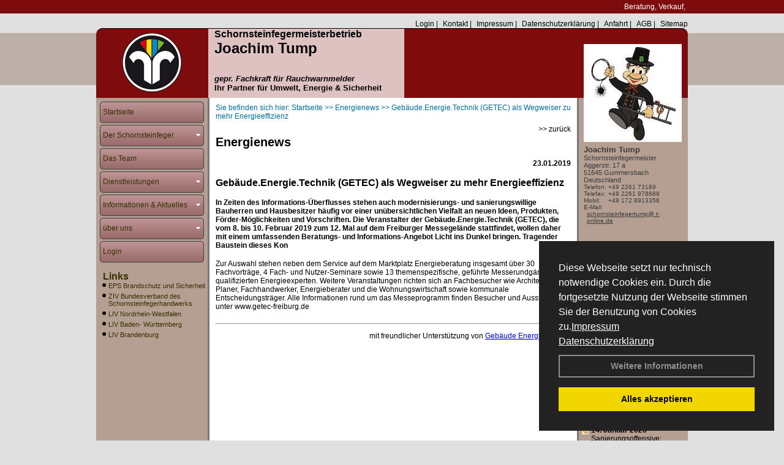

--- FILE ---
content_type: text/html; charset=utf-8
request_url: http://www.tump-kamin.de/Energienachrichten/GebaeudeEnergieTechnik-GETEC-als-Wegweiser-zu-mehr-Energieeffizienz.html,2761
body_size: 101795
content:




<!DOCTYPE html PUBLIC "-//W3C//DTD XHTML 1.0 Transitional//EN" "http://www.w3.org/TR/xhtml1/DTD/xhtml1-transitional.dtd">
<html xmlns="http://www.w3.org/1999/xhtml" lang="de" xml:lang="de">
<head>
<link href="../ig_res/Default/ig_shared.css" type="text/css" rel="stylesheet" />
<link href="../ig_res/Default/ig_datatree.css" type="text/css" rel="stylesheet" />
<link href="../ig_res/Default/ig_explorerbar.css" type="text/css" rel="stylesheet" />
<link href="../ig_res/Default/ig_monthcalendar.css" type="text/css" rel="stylesheet" /><base href="http://www.tump-kamin.de" />
<meta name="language" content="deutsch, de"  />
<link href="css/allgemein.css" type="text/css" rel="stylesheet"/>
<meta http-equiv="X-UA-Compatible" content="IE=EmulateIE9" />
<link href="css/css12.aspx?id=1430" type="text/css" rel="stylesheet"/>
<meta name="google-site-verification" content="lxyuCQqtCCEfuLlxyykQychkFnCQRoR4cd5upD2C1cA" />
<meta name="keywords" content="Joachim Tump" />
<script src="script/script.js" type="text/javascript" ></script>
<script src="highslide/highslide-full.js"  type="text/javascript"></script>
<script src="highslide/highslide.config.js"  type="text/javascript"></script>
<link href="highslide/highslide.css" type="text/css" rel="stylesheet" />
<script type='text/javascript' src='Scripts/jquery-2.1.4.min.js'></script>
<link href='css/gallery.css' rel='stylesheet' type='text/css' />
<script type='text/javascript' src='script/gallery.js' ></script>
<script type='text/javascript' src='script/ContentAssistant.js'></script>
<title>
	Gebäude.Energie.Technik (GETEC) als Wegweiser zu mehr Energieeffizienz - Joachim Tump
</title></head>
<body id="MasterPageBodyTag">
    <form method="post" action="http://www.tump-kamin.de/energie_news.aspx?id_news=2761" onsubmit="javascript:return WebForm_OnSubmit();" id="form1">
<div class="aspNetHidden">
<input type="hidden" name="_TSM_HiddenField_" id="_TSM_HiddenField_" value="BxMJl2YsD-7Va5GUx1XW6vrMFpWkz3rf7xov9zs1dOo1" />
<input type="hidden" name="__EVENTTARGET" id="__EVENTTARGET" value="" />
<input type="hidden" name="__EVENTARGUMENT" id="__EVENTARGUMENT" value="" />
<input type="hidden" name="__VIEWSTATE" id="__VIEWSTATE" value="/ez2wPNLkHguRfLmKeANdYvYqTuSrs23uWZeauceQED55oGbXH5sNcl1bz6bvBNn9iaJqQURAaRfmu+XH5YkXyr0bQ61YLVds3fYkQ54QL+vk8FHWoo8yyE4S/xlfeEk4w40hi1IuaPFqQLsoeKzBw/fStystcRetJnCrKG47cFMI4DeuP3ty5xh7ra2KSQ3qKaTOSiqCqSy/aRzDp4H4Ac2OkJP66KSOrgLJgApMjhlX/8EesQx68cZkz9JSj+j10rwbHZqgvt2irxnpGfYCaABTclwquHEUUCL2QqTLad8Ujf3Awhswh+VoQ81NAqqpULs7RR9odoeBvhttDGjXRfd/56/98I1ITQi2Hvvyyfbd2glXiDyttemYz7rAWnj7xqAm9IowM3vxssOfVYqh3+BP6Crd0oYR6gjnAzjXaxWSt/DTnBs1T/A3WTTmITeRygEhc3DcR2u+ylHuLguiUi1NptS49RYM39KT2eGd6RF6pugg8hXAukov59AwklSoQ1Lr9KC/gHxiB/I4xApbHjEsCs+4xdX8YgsxKE+y1uoxICk2C2vfSR7U6wcWNn5MRKINgphsGgs4EJ3073mqAwyPlVj2GQ7MVWsZ1hHheBqGNfDOX0sK2+z/8b6quKZhxb6Y3yOZEPp7u62rv0NdShrxXIJzSlqL0chKOI6LiAlclcCEC76wrNjWB7oAVk3jIDh9EIEySjcS6kGtFzhMu1y0bXAxyKF4KBbSmZ68Qw0gBdYHonyUZpBVc1LGVGo/OF+GZZ1eSvwojpaHzViozpCcb6VHUCUdsuC0r4l1e8A7Nytf8JOZGz/ECxY3nrKtkPSEMbG2+wIlU4EU6MGw6N5ZiTuYMeofDrZaIq7tMT5wUh72GJ3i0LVwDIY5Gfzn4OdGDUadIydn+95vlr867SPYbpyeBQdmgKRoezXk62oNuGdqtRhnjvGbXy8B/QtPb68GYd5C7LKX+dbcrtlMSPRjJomprvGah1wGtvf38w9X5v6s2bJxlFqVR1PgvgUMbIg+Uoo5RjihBY3eHPB8I0U2tnXKmqiaAm4og3rbiVyfo/oj5++qntb8ufRJB2j1pNuZdHGHZT1M6f8qTMLv0o7RvETrjjLCDpPlMKBvKw3FFXF/W54Zz/vwHcovP2PUigMnhpSqOC3kQiLznHzqhwaN3Lw9lB3S0aDtojHaaXv4v8MSap3XwW4IEr2MhT6c1A/GRK5sQyMHEBqlwRFTJiks6i1Ch5f5tPjZU4X91lQMneKsMhFZeRQ+/YTeIwDUzNsGNDrk6a8ONWEaaPT0h+waar3DyObDmhZrR36xI/nn4WKVtp/27j/OFF40Y/UKoes8uM+cKx27+zMzKsh2XyGyb3HE2ZGCcDi0EYx85lmVaJLFN98JWdANFuUoS1l5AHFtQZ1KwkbfcE3TN4faT/oxu68fsMYHRwHxD0R/upjpyiTFZcUxkT5lD4ORV5ipqWc/dQkkCkpLcFOSEH23ZVFx7zZ6uv48voWxPyzqkPQ3dDTbvv8wxCAARuBAp4tMBxLB1xLef7ge1CYuOs5r27/u/HT3vF4PPtuL1nkzpgdLiMET1+X/co7lTPu3pJOhduQOLHPVOBoo/ku+TO4pvHig2CTa9MiZaOy7EBaL0fJA3WEa4c4jKyZ9D0QCL4rG5dMlWrwqb54QTpZfjHwBpC6bTX+rcrqtPrjuX3nujoFd0YvQx1trrno6ziSK8N1HenGeYIrNW9UXBUibO9Dc/ZF1oQsLptqHZ3f5oxgFOb+6fOrnXK3Apbrxiyw3PMl5dbSdyHDCzJEP5FVcm7X04CUZf1IiVhAT/uOoGQ63w1fzfqEudHIb+1AqD/cBvuofeoX0GO2s59aNOs2jgUh+tUv3KIFoeuc/tc3B56vDuTNKrBQfmfHjbPMi/dfpigZaBOeQWFEumPkgIEntzCWUiv+LTWJ9BdJebenWOVlBndz3Vt/cFBFinFVH+INbA4UtFJQtkAqWiM49WcpWoORO0y+XWMz+wyGGMK3uYA+z6GoEERwiKtlC21C2xCyq61vyp9qMEP5u8xm5gzbEjWuiRhW1YmwQRm++jQzEhzkd+pf7UdKDx/nofzi21jyy95ovJp0LVqV7zq+H3Yg+AaA3TglJsYc93UHG+UuWN6Z/s9/EO6bx3JDfbSNkBSp0wYehEqKUPhzT4g+fMrB8sO34JpfalC6ND0PfoA/ebDLWGO6ajaQQR9hGaIODpiOTQDPqLiaa6KpJSxwe3wd4KAUrrPX4f7bF1IZP68/KWGwJOYFe572RZ3NvOFpkn8UY1PIImWDwtM5+hgJTWBXx1OKuxvzJ85hVN3xHcX9/0U70KU39fOW7+KF7Kip3O+9g3hxbRvLy80/NQOcJaMscP0DrUA3cfv/4JdnKQi9kA2fgssNTndmggFYVneoS9ikmk0oBXW9Hh1wbPVf3xLHEp9qNLo9Cs92lBU1pc8u6htmTZvTnoLWG0xbrDyZgDZEq/hEUzZ8tgbKRRe127+lVowiGe3FmvHMrWWVEhHeSSPAsIrUaCr7lXnr9KrHR5zg50ZJ/y6KJ9jxTolGtF+4JNy/v8vLriMwaRpifbLIBjTgb9lEztknWT++aJqv7SZ6UCQ//54zDBM1jW6HtAZxRcv4ibxtAc5KMv1I997QlmfCVxQjuusDNQMja1XXI5o00nos5J16LBNYQsH9VzigGmmZMRJ5kDmz6/JWipt9ewh6OZYXf8ZXLY1dkCUWb3EQqYKyQEEvVcxK1niJBIB7jpPuTWrtYzIXp00fIneXYjMj4Vj+hNMri196t0N8rFTlCJbikKJOulSYlUWuGNaG0556wvwjyrSY/nA+m3sUTinrxxhiYjUmBOi1KGZLMpV/plah3/qGlA72AXXBCLXuix6/rHUCKDxm1p5r1u7PsLog7Z/eWfEeQGkJ9JqPHgY5SqUhfmtTwGVAZodOmGwkkN/5HvGeLmqwMOPLw/FJBCLIK1Ia6tVQtv624qNEBYnwJZVfGZNosEEpNjg1K2m9krbjM9Jl9TAtYPfheKVfILlggq/HeWJk5RhOQLi7M1E7GCworK6DqlUJpJ3HkeFYJaO8KC+MqCQQpPw9Z+bCpjwYjJw/D/rcvE6FUJSAHe9DsCnFiDyxVMF9Do1vf1ZtcLQZ29Qs7+OH7Ps9yR7+LNu15Y24kadCfbNffsN9L1BXK3BGKEy1deJBJrLLzYLL8G6tgn4CoiEDCJ4LA3k1NkLJgGmfBezoLARVZjF/cCvKxo/6xqBMS8sMy9esHR6c+av6PrvQPAmDa0GOxZtxVwnaiwdKT8+JRUNzjkHl+4whiJGnqp3p2Bkyt9qN3BZLHtoQ3jp3+pb9E6j3y13tIT3CtHqqYdoTw6n3cKKf4IRCM97ZM/VjrXgXtA1LFP2Vt8SLeccmRa3JyUVEtP6ZubEuO4WLImisM0vfLFWuhWxsx0KmiL+Sg/DlWwv/4paq3Xj73AkDvpNhiOnweJSkeglFVKVzAKmIrYgrWNmxNbyKHeoWiKA3n/VMdxo1R0nlsWcmfc7ELwi8/eDBtDgWoW4B/[base64]/M6gnLH4/GazurP2Gfs6kwwyYUmVqQeRjQphOY26gbBioGTlCW1Vh+PcpLaLFAF5Ufq9QK95RtD41eCMAZgtjzMFnNwIn7Yt3znt02xQR6Ns+RK5rcCR6Qni9esVPq46Sebh1ztqhXeAgEjNgcJkVbdBhypoRp8A9mso2i5oEQGIWlxw9nrWJxm6J4Ga+hjy6Y4/2kJotCd+z9vwSfBba0uaA9cWNe7m7OV+0sLd782NZXLr1YOxlLi4FwG7eniTlbtPU/n07JxLJMqPuWk8IN3ozq1imVATFI1kYnDEuv6O0wxLIiBa2xNPRBvYMCu29is0aR6jtyFTHSpbvL2h3GnRIpO0BcmfsPj0uYjf10n8mnUgnovcLmaYcz87AXGS5EXxrqL48CFNOogu2uerfo9HlNTB5QG+g1hc7L8tMau5H73DVXTBFah8Q7wQ9fEsxz/oVVycgkiyB8T3WCwHjF2k0zjJTbMOXuzOhzrvj4bp5mca6GqxtK5wKBo4q4+cKflJHXVlZqOvhBVWHqXXTz5Bip9a3MAkvJfyzlrkc8Yq1Mq3/SbC0EsuydJavpUqXE1sFf+XuWjF3iQTHfrNNKhb3LQbMAaDNWIO7VeJY1ERXTo71Ih1Z2x9CyL5YqdNMdhfMuUbh1y1Dnc3Ez23+hSgUHCUl5hwIXBMSqsIAd8XICHtaKXnaYGMwLYvbrwjRu/krznnlI3TvNdAuUlrftYQg9jq3uQxgGv6KA6uGIpGNdR5Ut/ekXN9bI3Vfqm3pd814cfw5NdAyjEFDQKWugql1wr02avchMjIHU4dWn8Ebbykto++HZ/Mldv1My95/8iCMiSOAd39ZYLPtMio6X4bGgVJPEFDW35oFefzt8cOf+oRLIo+x9gDatq4QFOm2hntkiMJXXjNNuAgY5Ylbeqth/rVSUCy9dNWKhjfVlGHayMEO4N+GVTZ6Iw1sD03FT3ggE8UF9pDonXrPE0pN8XB1dTokzjd2qLmtcwKpeOE30HuoaASwmuh/gf2s4oqu9mzgYUCI9IAb808Lc/X8MNvPwsSOboqVEEV+wsvI0wgOzC/YqPIvhYVaNkpzeRW0aA/sZRNyy0Pht81yh40h3frPJq1kQJ7NBO1kF1TyXdoz5NpLT0fymVB30txtQAJemUDyeuI6Fz6nJRuObQC0AWOiqTnlBLhdVLbWPCavuD+5I+IqwM330FH+sJB2b5m/kn7Ah6OMp1phIzI1892Gq6BK1nwszNI77DPur7RTEoqxH/EXfkAjEoPGa2Mt+fE3zJWzxJYj4gTexMx596vE2NuWIB8R9BCT4g2wMMUvfwCjPYH26VKYQbhrZG/rx6BtJKdz1GzXCd/XRbsxARykAWZ7vCxf6j505j305s5JCEnOQtW7lLM1ri2VgbTlhReoH2AhKsYG9zZqJpVU/J5G0d3zhxP3ubF9ttFSsK7jHkn8gWaY+F4sTTQ1BjSxArNBEWRlNGltn+a26SgQ77/y9UV8uCUGRUFa4FZUYLw5VoJj0h6+UCgQrCCj5WiSRhuBnDLUvTqKmDif1HZItjpmuftbXI6zP7soTukbbNrlsUh9YVCCmwF3eHo5iI8hYej9qyrgx5dXTFfBjYzYqoo1GW15V1BlGwyua+90Riffvpdkrcg4OOs/wMmqjY/I4F1vnImlNrL+Wivhz/cGgg/QVSYMktSKWULGKce3f6kIZXb8Nc9NRB20nhKJ7gigZrlur+OR1ZE7zObSuzUh2zA2NTI66MjWUxYRlBmZRYKqX3tdYKvAdBE1R3EHcFDrB9fGZbS7aCVH0jIO8JswYuz3mV7F2T+ZQywNmhe2Gd3+LtQNWew3K4wlwEcsvGVXvDc/Xt9of35ySfsqK34VmpTSfN+Gv2vKqFcOAeRP0TVgKDDINMuoshHtrrR8srtjkSdxztsuv7wvVspOEf6+V3kD3uLvhjVdW+HeG4umtm671VnRR/Mst/o5pIgzB/FTABvPp1I3SbnEZ+nB2GbtNtOuQgsUWy046pG0opLRPp3EIq+bsuwuP8iPIjldV18IZnnOcE7RtlTtgB+ZFt0qxhdYdcnajF+5Tvcd/V9z+DwfLCkCR+D6J2seVuWRMJSmveJ/cxW0I4crGnTdUNWRkWVb/bhMn95vQFUs5dwxqigro3ifNpU6aZT2dBTd9KO241NmAZ0kEY2x25dqLxntzAQvb+Otr7f6t9rEW8wyXKXPaNERh3VU/HEP+HFZN/Kf7fztxe69kHTox6kTXtNM9SPjZ2FVIgKQx+5cxf5AcH+ryd2FtOOwJPoaZJW+BjgnHMiEMyVINSuQakJNOnh7mKAF3NkWJ/cTIOhzhYJz/5UPBQwk5EHOcByDh7X8Ntk9OKrNV1TUGDh/hFWcNn68vqFlgOjrahogNNA4xQXVXOhAZm4AU9fGbqGsOfrZmBzfiYziHaE/jgjBj8GFsSABslMFAlT/rjmskX3zEtC5mss4rmgPg0Lx8dMaLFTfO6HYrKKotw8m/KzvXTHf7H2lJzOiZXz5rzj9B5ajaP9zFQ3+xF6zLhw9lXAqCMth/LwtKE1dH91vmHW82aUdZvn1JBIHZGOZdZvdbPuDlBkF4p9e1Q2hGniLlX2tu+GfuDEDrDRDfZxSNs2/8q2d9R/t0yrnbbhxL+g3hPyXzSMbuZINaAcsUqaAVtEobpYGK4rgaItK3LPe3dzbgWoBOZLIaTaAMtr15AwyaoEqgzvg1WM0gUKIsl+LfujbXx9vs2b0FaVUiO1Fj1yqqQwMg9Ppqd+/i3igyOXjoh5llHyt8a6k/b0P/SAGd0iK4bNXgGOPK244QJKI9EchvLMD37m5qw8xKjg6wWcmD1b8gyVfDt9B4vodeKXxYbB2Ltj6bBwVlJSuotUSweo/d08xUOZ+vuSv9ERdFIYwzcYh2JmNoL7R/KKd+PtiAplH4d9xVRWTx621NhW9bFBd0vuMF3h+m2/VxKWLHb/9ZEe6SqspDiwXzoyQlIoZAZF92GSx3Mr7gdUGTpV9wmk4TVRVQoWJAZFLLYad8my9QJJUIpYKDijegc9dtyDSJ/[base64]/mO+TJvjfJb975xmuNrZgmGlJndxj29o63v4OGObqqOE+0MqgDsY7BIRV4lb4jM3Em0X5raX7OnDERnM2prMd4/ASBzvO4rHMub0cY1Zp2AQHlj7hMwrvs7QFUXLbAltOT8ZGcI8iq59SdGgXY1IB3sTZJpxMftRW91AoKAEZMFTlkRFNjE2qg50cGKlW31MXrVkpxXTPoDmJZ2DgKi4aHzKc5HbtdXXWfRBW2nfN8TbLx8nkHek4N0+ChQRP7SzB7berErTs8B1/L9v/UzSz10GJtAJSUHmz8o+V2G99ZQ9jdCfCJDoxKTDChBy0mE8c6keFpX+UwUlPW5Y1gFoXf223V+4pZvNcD83JYS+BMyM6HBrle8vSOwXxHkhJP/tht2OH/F3fDYamYXMdRU/X090IFHlDC75LEF94a6ZBKw7iDfqelP8l0LIIdbHRAUsGZ34W26Yppq1auUGbag3nV9aF1+KJkF0TE/nt8L4afIE8RY3LqHo3/XIF3w0NQ54T7w1kST6Xj0a/0lOXVx9lnebJKq++glJyNFoEJLnEQmXe0YJuh6sxR2qUvc8Rs9ZEHezvjJn7b2Y5r+sLFHUMtpT5tp+v0gKu/mT7GwdrLvUnV5dbOOeSg7+7ixcexSh8vRBwhybiqyntDtjdymZre3IfrojKnHOJQQME26CrUHgq8xvnBYXxphldmwpOtjDCY0Sv+d7u2bq8zm7x1cznzfPe+J+CHiuQ9YoOPb/T+7ymyxM6tUc1UQX3TPpIYE9T9A/5wa+8cJuT4sXQmbGnh4PWdF5hc+ZzexIdma5FUnnlzFoL0AKtGmI7Ruii2jR+Si0223ngdEiXaiYDCopEbWr80eScAcJ0QoUaEC+D4eFslzor99yvY7rUvXNwgn/HDLNgnSvh813QU+LEaLLTG3KGgipSVihhlUHTFcqGSjovHQX7lSLFLqXHAqWB2TQtJtzx5Jbu6D1oJ7SqVdkeKrbzNi3tds+EGexlQ2kc6Jvdy9ZIZyoJGjrJP2SHlKD6FFgG++kMw+hLIzDLORuJ+4Ozc1uQ678gmDPUtzZRJM/XRhYv/GoLk4+oq7fzL6diKB4ZmlOhqvRfIPLE4+lZa867T67Q/FymoTT9dvwpjTextNSZwvhEHqes1Hjlh1p1BxniYjVotc04yxebtskac477lhuarQ5zdJdMGWNude5/YdKEvyTKsj9HBmEcfJeUNf+dDa9XQJ0JNSVVtzMBtl0DfAL6XJQsND35QLMRbOYoknQU0TgThooeXag8TPkPJIKzKRHRLIxdDPLQ5fkrva+UBQlmNp3F7j+OcLZ3AwmgY2FbRtSN4pzLmAOrrZ6k2nJ+uQFUsYWikAp5epAaz5nBSi4TJoQtHhJ/qr+1ivTEySLVccoJYBz/[base64]/SXiWnL9hReb30O5oofvSF/EA/bQV4i5yxGyLcNnlLtP4oJ936OH9R0YD2u7wjjVzQTtO/[base64]/8udkaWKzoORE03f1APy9FGpQsR+z8to6YDN1972rWYNebVQmEF8NBVvYjM1PGjkWxAtjQpKDv5qETZMK2GOmVQxUFuT8pZeZfUjFruIEl19N+e107nAscW8toYVVRh5tEFgFZzaa5jNFTY5OIskC1Wlizwt49QSvt8ZtoV5lZXMxhE/+WEiCD2ts+2BUdSP6UOaZesBxrYHAPb39LEpXoaNesu+6CFXizIk+/JGDt9Gcxx9bsA89BQBc1seqkjwjPPh10oK3H0hAvge4RnHMLUDec54q07i43n78h2htgfSytoIUbRXqS9eog/YaCK+udfyPofVvvNpMSkh/o8W2kwKiUujKHCNgpVJIARVshtfrIEbxGbx1E50dJ2UasDwAjySL4dx/tT5WbbkHCP/6TAjoWl14/[base64]/s1m96FPG7LLxACicKoKjHpbQN/gQb35GfcyllAlyhpjlYWPczlbcNXEA4jIrV4KyzWo+H+ZBSCOU2vwEaVI53I9Rlwhggm2LSZYVnbuwG6b0N8u3mAeRXMqJvP2sqzLjUqEBrCm3bqTW0h5WEDsYoZeNueRtLxJTDMse6ghMSXhIecstHLX4QC/2wxXb0qEBfdWlNT5zIZ95D5xw+G2QYPYrH/MCfSm1QKhiOIsUU/5Vv8MYB7yXv2h7VUpS0oCfupF+Du5eImv0PUKZdN1lytKkZ4wEgHGyhOVdso5bP7amjWypVzbr51kME2Q9St+HcB8F1tPECv/fsOO70+eDXid/9Z92dWomPqwwb2Udd7PxYm9T5QmCC2CIawirmHVoHNGSmJh9YpBDp/rlEbUJ+HgFxsVUre4DOsuXsqIFKdveZj/j03xC7+mHZa+XGAWEGL6DSh+6sSwMZyMxUFhxOYU5KTX8FTXrTtf7+cKc+fo1nc/z7d8isVmIc9/bNG3nt0Z/vo2eoXq0tJTv8W134fOE1IN3GE9gHc257XoKm0Vn1nEvmtWFFlK9Lmx14Xkzpe9LgTOLxRGBSV/ewpb72AGS8RLdOnGqQYhUOwBdvFTmmo/Vc30hQEqLOCDRXcJUiEOBZnOvNhmQKs8/0TEuHU1yVYiA0EmkvWg2FkcZBLBQ7953B52b6lb6UMzugfBWDhbBE4l42+TW3XBaUdjdAgINImo9CYJCMnES1aMLnXpsGy4MzqmdAeY66zzOXgcHSAyOx6cd27zkRWbpjKbvjlqUvYfA1CHyLtZBYg8WquQJrkiJH4NP7rMZO/pUlwhjgn9a/33MlYSFsvNqp/CCUBX4iCJOq7y1usdrK4MiAtD8g9EpTBugimMABuJ6TlLIjt//UzsxUC5UgPsmbMwrYqQgya+CsTVGB3UHkm7xonJ2hNMqNHe2630KyAg/[base64]/f+/1hEd9xbDeSRT2hlj07FgHk1DVTJIoebeUSthcLTgwUL4QyLspTKq3TV+NNbcm4e5YHfEAOcU3X9+RxWAVHKfKdo1PrjbQo5dAs7FH6gTi20WPwRqbOjzJtjeTXhEju8hZiluDV2QOVdtLzdKapTsNnv9frlw7P1ozuVAOlm4DqPrlAsorFpB/Yxk82B0KFVEChOIy+kenR1M3hcvE1w/Nuho51DkcOmKE8iSoHmj/qLatfCfFPb76xA93nMwSwMv7dPVA/XgJXCbKMp/+X8JrEis+7Tpp5JRU9iNB2soenNVRQ7MhgwVtIhZiEQzpVzvZc7DR8+pKWupVxCdCFWmPfNvpwcj3COcYDv+/tzackb7Wq+uK+dnn33dWv9fnslRNRAZdSciMPyOuTZeJFo1BwolLp0lIdGgaVlcmyoVUL0JYu44L8E5RUZ5AzL3DQGxEG92QJijokpHE1KvtvVejNrp7bah3c/vjzK84s9kVC4W8fMfYiMS4IHAR0nJvIgzafxtUlDFdabq4r6u56yhoCdIgeRZqJuIUUeOw4zz1gY2C8a20bhErc4nzYxOwBx/LvXyj52v6bBZYOroAWnNRsqGRdW20OAhntGl7uXlKtGuDaVrsAji7ypuJ81cZ2VHADzjClMOqeHWP+eQzkt3lT936Z7NMwUYAUcfyi5J47Bz9VyjEm+E5IZzqa90f6+KjLfiykGDXzh7/TDZXZlKDNqQK3SMTnGmpyUP41MRQeCGRSTVBw55G2DzLWFUc46+Tsrq+jB+LI7WFVAX8I3XMOexpyYWMXrG+tDNNjnEimL59EoyyKOv3vul8bI/VPi9y44p27wivC6aw5nxHx3LXUbXSOI09e8aE7+W7NIaL0gIiP7Uy5mNpKNrH701MIkFVDWo0PFyMr+KFet6nh0Hgl1GsgRMnMUXOd7GWU5a3gVqr+s23q8QWejbn9Qb1Zr+8nbmRPKohzDfZfGd+pscgHQnl+zDzZPbokniNCdx/koN4rTDNcGl8w7dKF2OK0PgjwdCOwzu4aWpT/+XzQPIFRWLXB7mxqIwfTKxBHeet8sWahlAca1BkkX2vkKfhuds/hxQcS5htjx3UGbWHxYTVDINN6hr1JbCI6SrweTKvT+pPdqSRc0zdUQOVcL10jPKktVX/zzToK/oK7iaGZKww1Jx9EopoJRMysIJ8+hdIKRgWJEt7QREyAgONowojQCukdLYvpTvLWBB7PX4NhyzFlojIr1X347b9AixaoodhBRCQ+05Mq9BNBtXhmeeDZFeViozle4ye5MsPHJ24F1nAX6yvfMY/EHJqBUjAQ/tXTHfsBPVYm4MzbPahPIWk2N0kLXNCtxrnq47BNCljlbjRq1DPY1j1XKZO0OPs/5U0joiBrLZf2daSXQrS1IDECKHCz//qG3TJqy0TcA2Q8AEwh5cjGc5D0OABMn0pvvW6UYLqTqt4dZGrFvrDBeOn+AtMrqdENTGJlvR4Xhr5njhaw/wManuQFBQUK6T7yFKX9LayMrBrkO2yBpWCSvSF6xY68J2379PnSvAE/CbWLEZlHjllO6T7ll498nAmHYhqLETcnRuVEPzWUDLkXaU/JjgW9ZUF13c958g5XoPpofWvz3gyWAeALRcnvktRPT4T+DABlgAPqwmw/CsZuG1iVc8jSBuoMcNBcuKrbMsK2yOF2eeK9IxCFIJtrC1phWY+hoNChY0V8fOzB3cTB6z+x6jkTmI7COwL0oMfiVEzlsmfffxoyi+FVSEp7HEIfAbjC54Kdj+vM4YmyLFVe8fxqHY/Ch1pDcYWUwVM355NZaff/Q3dRQn0yoKLOpSDkWFgI7Cf0e1k92BvUnTNc9WvXlIHl3QMH+myWfQcm8v2bnIP28s+WP6zUwMS5NI8K7c7FIVdFdrZzq1yeSvPKIhXCkBICU7u8BJxn/hNgwxY4cfvYQb0bUtyNo6ZgaTA71xWdUetdqbG8tN3nNINJr490BNT6qUK04vGU/0lvKYqbTBytllKKRaYNm3NhEgAR0wl+HwUU0qhsX0FmVhcfQvW/GGxyg83SYpEIJK5Z+2F54QhEZvX4T2owuZ3y48QurMabUbP3hcT5D10RPdCSGfngJf4wg9Slhe598We9w3JENgP2KGaBJ0Gr3NvzlMZFcFJZPMD/qZDrnVQy7N/mZLh5IGg+mhMd+PUTdZHjHJnA9Zk8PdHkUOlxbdQrsEQEmX8CQOry11y1KrhTrMZLKG0t6lyvnrMlvAsDJKG2jpb4+i3FsqhIvf42q6jVeDgqkZBYCv/J9PYo6aZrcqwZfnJeVmIzpimhkJgcsMPu2Yk0RQgobKMAGAorW4xb3Ao0ZPMS8P0HveW8wA2zA87QlBo5+eNAJB0+jpC1L5hVMO+fnlCUyqwtL7NUmJoLjG+W243Q7pTnBCA9dZOV2vV/pcR0s3HLjv/Y9hVYvToF/8zEh0qYhFWIcL/zUoP9exu1bMLn0B+Pl1neBDEDjg78fcPdtf0/bEd/RhMzvvPp2NN+O5if1jpUOPXZHuGuJFV6KQt8MB7wk+VHiXrb4D6Xi00sD31/r8XPO5BoqTXaYq2f74z/4SFkKmjGgjMR1F5At1THI4C7a1SYEN/AbL9WJJfCLR836EhJA3/985nDfi7NGstoUL8+IC6K+ZwvYyRo2eNXzn9ZMiWEOnO6NuT1T2ugy7OJdr+6IsYnLEdz/EAPMq925TVvs9eRn6512/LU3is8w/W2a/2x2LpTyd9DQvCAbqcCThgEN9oZkWlGn3CVWQ0KTb4JMeLXXpLZu0K2KxG6zQrUxCohUDWNwtH7EgIFFdzfPmWkVDPhtYqX/EA9xr7ECR3b/FcIXunbzEibeppESWEfSSrykFaXKTpoZ2EOTvbZIjYcEamh7y+HnQiRcqlwJ/GYA1Mt1ClUJBU5wZsuO0I8jk4CWVhBYk3rRps5TQN8KtDONsyCkrFGhLkWZ1Ypy+BPIwbWvrap/SSYNEYdMlh/+j1aX0YqM5U6OERRAJnVdQ+xAF+Tbnc/3CBL+Wu5ey/WZhNvFtN1cgOS5iczTvq3prz4lu5D7Cy1MUhXuFlICi4DS6hYlbPCnj7/EnqGzrBstOLct54FB5g5sl8oXW3JtDRHb7n5KbCnPjSeVCNXVIj8+DufeEjlCH3a9xPQJ+BD9PVZeP9QSaltasT9pVgAmpzUBYNK5RTxoWiCnskRH6Ub63fPVnCAhY7j5JI8mBKOQ/teUzED5FjRHk+NHqHO2gFPQ3TdtT+A2Y9ynWRHaMQejU5HOXw7yJFpUJTKvR/sD3xr0DA7mO1C2u2st6OXPuZpmW2v41PLLfSVxMXw1W7ei8XJF8PHj2ldtaQ+jKAUE76h8bLmQopE+cpA/vLSxCkWSesKec8GudKl7OEkXI+uKKXv+2pvy6IdelX03dUkgcF3PLHQVEUn5xaZx9VKZ8uEcrpP8bakqmjLLd4+f4bd6CswbZe02isPZXdKI313G/KEmDufd/c1fqhnN39/e9UVOKmn6TnIwZ+/oD7tkEUCYnm8MrW+PWqvtI2Aofo4vlEC60MHHATBtwqZ8OIsmyuLuCqzvekK3pEooRabdb5o/nq1AQwgXNAYU72rDZvePsAM/Cnc7xWpnd8+xCCIH9poE2/uVXT9eXaikU+ppynSv8rj39aQi1hlAe8EqY7F8zNDMs0CSJr7kMBKrR2w7nj7X++Anomq96xO9dBfk0vnc+u0g9pBFI+ogOPug9TJR+086f/ZyyG+IxDVcIF3e6rSym1K+NGqHwJA9j4JqezGdv4wOK5LRoLRlckv/X6n80juvGBpay56vt1cz84rsrWCN4YwZlS9VO5/RcWdX+dDuoyLNYVOE8cuSpXcsKh9WABYnN0O20XtXSulZ97iHJbitWuJkVOtAAc3oEpf78l8BFza4N1KcSNVvVeBvRDMmLFn/iPaIWuo0WUFsQHY0YQO3TfzS1B1n3xDMWyuyFkzc1k34k3o+LiVt4+Lx3rqSou8lIxQ8B8FB0gJTScMFnsL8JQGoa43q/HQjgNDtm77QJEOqX8szHUx3ocISnkgjMvP8f9OrDs9ckNimwpQ9eZnkTaxgjucN/T4ZMrnwIF5uytdsD/m7sFuY5v2BkVkuNKPdAahBB9ucCrN6+TgwAA89Z2ho1c2sIoNz/Klcy8snA/48P4jsXZAMdFzbQtj1S/u6S7eqYOWEKmQCfQkP+Pr5dXGfDJErMwLT6bieWT8SgOE8SkwOEhZMcIfXgS55T8/yXc0JrJDaBkWc1KBZlsNaQkN4k9ezA2v/dL7TOW7+zphCZLXV/eZ7YUI4fPRXUM9Ws9u4Y6Py8Vnp1CsH5DhuzkPNGhPBh0sdndrDmlOj+CMq48coCQvIAH1KZloVG90WzV/AH6HOxEBoo7rX/yO/lWOUQdsmnmBdDOO53jPuazaFjY0jsoT23CVVH2ZjrHthYVCOiMzeg0/LFJF6mQvIgOWjb4m8WoFsr4b5NW5c4CmMZdmKF+evSdDC5Bq8Y4/crCCdjNpQuODzlbkFH/vclJCGvyIfBT47ycFmez3MhdM9JD7gQETaN1itGYp9Qs6+PG7LTIQurckQaZjxzTb1YXTXkvhGakydHEpR1xfzBxTNyONVzR3rRxgWPayLJ1SoGZDfFNej/ckIkuQ13EG2TsgXYVMLD+1hLDYXfyD8Vtuh0+elXtpWDg5MAWbt4Gh0QdqXwNp1GcfvcYylbfMmF5+c1dySrVzTfCQt4OshBPi5Sn4d2oDOxE0r28+3DuIXrBsNdhbDDJFo/XuDDK3GIFxAKLHWFRehO1n1YOfSwpqVhbO7l0eaxaR+vZRBEEbfSicthKFIQJjzFfF3ZM94SPyhDCaUe26H5iquSeDqjky75r7VbASkTNR5GNjXsDKqEd0sMgwnGBmmsABTbz7TF0lDDMxwuEuYpkY76dFnQ34Pz7MwiWO859rNzJRjbkN5njtPtOHaF3/B3QBI+VCs2rxaTN7o1Uxe+VAUudYJ59rWuT/1FXL45g6JOUw2Wx163jT3YLu5GuGpKwHIB3j94ITwSRkB5Z4H7saoRzcV4v6/MW5F6DlrpA0pqu1q5M2/bJY7dtrxq6MdzhZ+VTex7zWGcPTg4KPvPQcuVDifsFxxcmZ33NJFLYl+PVxNyTkrDSeiEHgli4iFjwOFUImQkC52o2Pn0xP/oRf3uyNe2zRft0AqF9dPyyU2/yuuB9DTB7zFMU+C4K7fydTj8VRpd10jqHMZvH5pVj2ldMz5BZx5vJd7onj1QoJ4bmwqFsIEtLg0PZboaVxttB27Qf66yhUe7tnLhJ0SVrDHP/[base64]/3J819MQ0y/vWlGcodroXYf8dL7ONmpHKN2VuJfyVFPu3EirddJ2lhXOaSw7NF4/8wLNJmJdrCDXY9EcKvU3ec05F3iNPnzq1kKb9i9GYW6S359iBog8dLuDZ2PkDwXcMsMtIIcXcfQbkMsw1ko4D7BLzbbwaE15IWJbxI5mbLZeNdSH8xxGOXmMegJ4QRr7WTijo2derFzv/lH3T25fnzKF9kx3J4r3Bxm2bAIECQull8+6pZiCis0WWGJ8INv/p09j1DJ+eg79MY3Z9owXzK48Ns0boTNr54dU/YHKdTyPFrHprMppEdtQg1qbU/fAImzElSA7dM6Z4FDOMW8cF30KIh/ALOrStIyy8RNeHolm1v4DVTTDim9+5JXq1wyzM2KeTMXEOkjhOs3dGvSNoZRLEb17SXhXgZDMAjOz7wv1/xtAlBsNPnid49RMRu2eWABpLrw09LCovOVpYQKbNLUfsJRVFdvi8VfbwVsqmrhRPut38Wi7/XST2opfponvp2j/anFLvUK386XGB2TMmg75rlJBJdRQg+knti/iQEkxmeBId9BPGL69dwjPDb1v9hMDXo4gulP1EPMml+dJsfmAwjFLyUEY9ZTtuYNr8LtIdUz4KGlMSc+YvhIjUlnIP93t3ZYluTCtlZz3bvUyJCHStNPWHzm7NFF08AaUfuJ0vzBXZeSQYuRGmzwavqoYCRj9ybv0YRaMGL18mn+kly/5et/20SgO8nhcyhWcEzlV/bzbOvTV5CwTvntK8L/N/0WLUA4LGZvJ957gqOGQWz+rzX/JYknZHv0SU414MuTTw1wpE5QEFkGAQK+gFMl0XtGB/VYHDZ+C2U0Ha4wm0tIMbr9wW3Pep9wivUlT8lyyMk0RX/rBx/odv0BAroz4c6a+RAB4wPqocI4OH3RDR6SMA5nW4hBLYdEeHOB6HoL0rNGh9tBMBEB6Or1Ps/XbxzvFHBK5Giqx0t6lYa+LbPexcecoad4a6XVfNxjXHGjmSKy9o06JN8gqMZsEbz8Np2FkBemtNfQ3j3oHeeXRYJRunrnCCsaHDSdU1shsiIdEbcMRuA0YJdTFvTuz03umi9A1PXzCwjuPrnPdXEEcitc4YXgT7X4oFX53IiklBAKpGRCUDAzzWTxkQ/7vkdjsz8vjiKDcEmcDm43m/HBnj/q0oNeJs+4b3+ksxHeljXap3IzTMru8IVen4du7GKBttaonQQvaRJhMCIdDJG1H+iuZdxwKT3CT5PSP8xDoldhCvSOp+K2n4JvZ3ZJcxOvrWPeRZzidRbeO0dnBs0zYnV0EYE2nYj6RqFWAkCJwosANpjmoGsPaCa7IP8Re0aQBGgv/+ElswceCgTVlNj8S4t2uKWghGl1PeQXHAIqIIYIv/5gIi2zvvXtIVnrqIOyGZw/hSUZbwJiqsFd//lpaZqOipxJhOyEH/vt0usz83iup+aEp6YBEeuDcLFJ8pX0FhnO4/1MHI+cN7S7ZjCuH5Dpzah8CTRtLXc1Q2DnthfGFCM7X/Zn13Ld/31/ljXOaXwAR+RITHngnFx5YufvZMjzi3fMG+AhnPTO47u/q8ojKuVWmFMzgBI2Q4tZiLCpmWM5Ce6P6vZDSf341fWqW2zKaPcn2wI7bjuoTunvZR50Visd024M2HnUkkOlwlUfRjgJvgzRFZ/EiM5aZu9wPfaqnQ/7nUgeSbimZ6KbPAxZgSn9nqlKheLsYTnvpIIftsL41rWgKwQrswNYTJAjByAoGx6yZY+0Gs6+SyUivdr3eO4xhsKZpow67Fr3CGnrhlUC30w8BRhZEQ3itX1cV0mAEd/Q+o1zAGDfNSSjtjczfIyAadEw1tzDBBWHTcPmir56WnGMekdHjZmcz0ZbQifZFyNMtTzNJTD6lBgtn9Ot0xUUKJoVNJXYrBmv9YB9VkB3Zqw503PdcqNGyV0p2ZHlelmMxUImposgJ/[base64]/Zu23tZX9HY9WYt/ZcNfhX6YxVjGy0vcjoBSjix0wa/a+c/+I0gj/pQToeKqGXiYPN4Hi5TXDZ1RS5iePawdbmXnKy7gk7ukasJm9FLfwjpT8dcqsNuE9bkdO55DoKx+m/BQezAfhOX3wA4wWR2W8gqXwcJPS9aQ/meoEB8u4w4qMVUBTZCKjwGS8mxJWvq92v2xcAXo/juwmLrnszjvsZ0ENDrFgZHRIEaehfbVZk/J/lpTW+6QeItW4mBmsg1Bs2wshFJwKHDVJayFn5xpcH0ZblggXX845N+z23WEwPPb3EDbjdctp7ys/Uv3PYgu/k2TyVV1SAyS7dv6FhWuk4mVH840NjzvZxn+Hp9NRQvq73d5qVUTo3e96z5mKYidkRNK86EkYkeLUXWvJR1cYax9/iWo0eNDyXZgMnrvMXWksP1aNzMw3lJ+77J+5quux3IlsWNCvzV2ApCxMGNu6EgwMC+a9WNwJhNc6pwjeif9K/F53S/eJQm7zk9eVmkhXDlpKtbUNEXvt3d1ChlCvtDDTdjDZAA2939fedMAwkvb6nX3ST5GsgWDjBIkJ4GK3pwClL6KYhloGfSSVC9ONPe6x5RnHx3+Ljkfxtha//xJ1iQ8lvq0lIEx9GABZlaO07yFG9Oc3mD5kSuAhMihqPyr+8H7kDlOkVg/AmmWcSPO73LwLuWDFO62XCEA2LfKuv20ecvx88Xq9WWLN9Y0ZQ148rN9W+1dM/okc2aE8xJGDjrsB5aNbxNlH/v+B/i4++9hIopG7vLRrGkaAn1MdFwd//RxKsCGtKitqC4YbXqtACxdgAtaVEVg/V/0VML/Kvl/ztINOELvKJ0W2OF6/NuBGtoZtgQV1JbJqFaEhPLhFWuRLeqoHnHPan6lriNCmet9T4AukUfYaKJQeTIprVwt7YUWihaRM+nQJjj+aun4YEXxGJhmprECaDk1b1yWy7IcLhWvMhbYQ5ZGTB2W5R9y0QUtI67cw+C36OP2T17cMqcDiXdKnGlj9Ou27cxZq9Zl0gnBB/VGZAd/1peVwfswI0EEAmkVQ+NsvwGfLpm25XN9cEuzFQBE2NT9CpaaZ29JxGvfcnH+dpCA1po3ioe6+UrWJRffQZd+3ISeA/D0yattOkU0MwLfAROsjAmhCJXeQDqK87CQMdog61nrj68tSAjv9jGELLMY2Gua4K5wELg5QZXdCw8K8/CSPgR5de+urS8EDRl6v5cq4reRkP0CFTmCyOfH2S8hO/2BFf3l3lIU7aOsrwG61PvCT/st/Vu+n3DuCTZ5Dq8893hawPe10C7ZvLG4ryipFmFLujigc22YrKumMSZpclMbG/7yNufod0PYhQfsI0afslBgM9BubiFtJ3XeWd8MAxWGXI/RwKnncoJaQdY+qRYMvq345OcztGRZ0lBggxnbupop9+8K7pIfzu3i8qA2zSMkI9+9RVl/iEvRS5F/cAaUSVDO720fQk+SfuaXLbKSA90xp0dHxbcKOqpkfcplRgIQ6Ie7J1hKjYmNJLpHY2h5d1SvWP/Q4TKptICp8WkQ0irfU++6PRb6VPB4rvCREmvRR6qm585thsrc2zjcUY9sAZlhitHmeZ2PtmZ8ZEFSRkf5CxErsFx04zMLfgK9Z4r5rpsQf9Sk/T0QToD5wp96zRmFJ8Y47P+37y/f2113WriqGfs5EjcGHvd4iNhzEi/0mxQ0ZWJAI4Wgh3fJEkSqG0DDndiIAZUCv9hPYDnT5h+hxjbg61ORPVwlzUff1GC77O+8Cpy67AWiHU8WfQDhqodW/N1yznlBm3bSUXAakL+1B5KxQ+WeG7t8bl98O3eRB+4pRz6WTJ+3fKNQ9e7P3BzIJOvcCJ/GnVycdDSXB0bI/rBRUmCFCOJWYzQhKelQpyGAVCWMSZgc1zAIhkW4JC5AZB3o5YykP17NWbLrBSEsB0e5LMUOj+Jclj+ILYuqBVZ0UeWpX/q5h3cdXqkEwenTV/9P5HkqRin2POx0VwG/0IpPTGiDhyTaTuu/IC6vRFSjg+BSL8fCjG6W4feR31CFGNNGRy7ThPLPRdvrxaPrATDK2zbUYekxYEPJ543tB4fi0WM3WBNNuYnQVirI+iS50ULR6hgQ/kguzZYKdrky6xrJwF7DBTaHS+r4swz05XC7eEGOQlR4s6F6AWeIOd4rykqYz8EBnJic14FqeMJqDrm2fGnaGytuBSnHi8ZcvGLAuhURZiKn41WhTGnRUId/SQKLVmri1GbGT9WXVxnqwowMr9qhV+UN65BAfn9s/[base64]/sxz5Qgpicay6ZbB+5s0D2FSR7ONm++xfeMfXV2LyhBLF7OKk2AB1p9Nj23RJ2RCUcNKtOk4EpeZAgDMqq9ZK1xqE916UqhJhczUXd8spI/tWYcUf5qWQzBwedHJnaV3jzEfy/dTAf61848gx70EyItHCj3OMyaGYQn8v9EoGpBx+lN/IKZrNEtIH2PR7T7QzlaT4gquM6oBfGs0PUmz1wE8Zw9eIFgWSUhIIJgghyjIfg3A+CLb2ZWUK3sLZKJV7vg8z3TEDh368JvXRbgId3ROuAVSWU1nhJP3QJuGL04o/T1kwUi0mCiqfw/jo4fWZcFHxFW2554zcRllHRPLp763wt0+aA1nQy8keQ6JfZopYAGnajAboYJEK6hlYj3+HIZc148S4iG4GyDKPpfiY8v3qh9WgHUHi8LMhg+Tv92tvzY8eDFta0PRragx7PlGA7a8W7TMCBZiFDveV2zUbnQQvqKyEKk1SDWoB9oz/gxzpJ2kEYVknx+JbaEXNUs2TZCAo3orHSBrjLYPQGOSVqcg1brScYeILvAxUwRbJEgqAAJoW759/fiU1A66lvzje1koHxuf1oIATPXTjvUYPbY0ksp6ju6+Zxxv9NT9HDI5F4aloLj75CG3Q1obMXHZXaAR/+2VT1RrtWKldKSfC+hcIiVHkUDKDATHqdQlLPTRpENMwxERxv8iXpWd4hCSxnays2oe4f8nhoBhnOFyAKrk9k1tKlrZY9smPgS/RfUfS3JH9056BX6ONXvg4zD9Q9o+icof/GPxUgiozIvSo5G2dInxc0UHkxsIOO4qvd/wpM6ig27QX3tQ647MlsjHC0+FOS87Ho3eC98gGkm6vdLjBiNBuXevJD1Mt5c7PBVdgupz6yAJwc30AMQmgWBc1hYdVPkpn1UL5tzWkG1fpR8329YB7ZN4s6d3olpw4iQ/OZIGIDQqpv0YQlMg+mXn8ED7rprn6V4bJ7Pyo0HE3ffx9Rjv7ZOAeBJRi+HAtAGf1VX4kgKStXul4e9DkuOxsYESx75Ze/dV1MBXg93b1IrRrzJMPxI6Fri9O+l0WQ4vro639jXscBcdvsAZXML2Jb9TAzq6LJr+Rt0h0AodcQ/o34PcIxF6ToDZtbPcPOF0T3mfFyn1+F/37+MOf9LzOL78YpeYj1LFAQoiNIl1MWRTmnAA3XmqoU7/hh3yZycx7v4bJjd+4fbngpM/ED7QOmAgoEHVWEqwogR15jjmVyEy2ZcmZ1z/URNq2EFI5MbL2g0du/neZ4Od9TiCfE6G2bPd4VgjL/9qYPLPKzgxIaDeKC9o4VW8VJDc2hyEUu5Ke2eAdo18LV7zif+JZFSCR21+1sZX4ihT86s5E3+vYlhLEHt+haVy9ao7muOpGrUky35EyZZsIAtB4IK9+UyXRj62L8w1+OTzUpKhCcvJSReepX2/[base64]/Z2X46In8ICuunobc6wepck28T6Lmtzv+Zl1NyoNcMfcTs7A/vgFCCojG0BrdWRFum3504vev43QO/KGpsI65O3RZttNVZitbLglpDkrcXsJ6ojFymAJxoeYGCcGmB4QH8Sn8Iz85v4Te8op+1vbRjhxVMS1cwJYZoPYBesUSS6/4r3l7HxyXMdu1QGRBi79Idswq2UWv2ffX1mP4O4swq5+P24QyooyRyUcPL2vaL5FwtWQORma+Ml1pNtXdhazjlawxprlIQ2aiWL3oCG/nNYk8eHWwAABp0hsYP3e92VA3wM7vPCLEEOp05c57oZRr+gr6bIhAb8tAkwrNXGdObw02kLkKoPoIfYLxdliWTmz+Lo/tcbTW+G1iBH/c0Y05WGNIfpd8AiBrbOftTrmtTzd2txuqPbzqmLc2gxDscncKDJOwS4TCHT0M25cBErxO4g9mSawNX8LxCXqC0La4yadxii2d9w0p5GCPMwLJUteaCleqUgAFu8DIXPKGK2Vo/jlYhHG003lE30caW67jCQEChHTOyov8gHFL8j2tM3ypJp+J71c6+SRf6gF9AwUxGF6yP7RXnBn0d+0Fiez6FM1Y22rzAv/AaprQJUNiqwN2jMwbRY3eTD83mhJFyR61wA80Ay1OhEoysAaMwHqlstSdFrUWmTg07/kdu84bukfDEuJk2Wqpw7qfgQDbCChm71ZtQDHjNg9k6SOTwPV3faUJZb2OnFtQDiZPFOUhj1dxbboYMleLJ2Ot3jlyNzWGovtxX+tsNNgs9nUpMT/QiqipyVt+/E3XY60coucbm4StLBW5NpexvL1WvVzafCAO2VsiyqtEDXL7Z0uGjg5fNcaeonl8IENIUdRzzuejINY7mAd18soNeMitqujTXgw0QH52WCbaIznNHEpOhxK1X8MHYs20joZSGqiV5uk52BI+h7TLu3bW78d/dlBXzvKDt6AjFqWKlikA2goPKgQkxczr+VALWxDS7/rYW+YvtdALIBqvcP96gcujL5l3Sgy23NwkmXlCXsGCxEBS04/gtJmHGO/IT4N+Fl62dQr0R3vjdga/8Zxy1rdNWnD9/+ANpPt2bMXQzvtQ5GzzkwsXFqbfX97bRNaTnvb/lBN3qnA/cKsMB1Bc1EhPmZ/2uCMalM6vQCdMNRrUbxzl+Q9MN32vP5jI73/cN/zucV/xhDF7n48Xaz4meRUbR+gstTabKSyBuMKQjA3m7xFTKYKLthpeCDrJih7eCaoD8ARVJiZkqV+QVCZX4Nj9GcdviK2hrhYSy/uL6xP2jtWY1Ymu2hQGsRkSnhF1Rafj2C/dmAxPx4rdEbRdx7QvAhguLVya1A3l7n8V3CnDcuN3c7mDlY6/IHfhhzAuXu/0mz96uM8MrfJH4yAG3iR35+BS0EfZ6yEkK4dSHuN3s1Gi4ueRxQe7R8g3D17z1CI51nZup8SK2fAulbnCY613iFHTH+1TjC6KjrjOINGpFC4WbvFvkCayYNg+AoQy/iy9Dfn7Nywr9/7OQvbRDZyOEOrYIw0OTUEcLnHxw0jHBPGWIBIYs7OMh7RbTkfvBRUK/po0xLQ1tiJX50WZlSnxTM4w6M0kDabTutr80VR+VX7QW8YCX4eK+HPZeFWyUpbfASuxA/k+t0oJ0PAMSRi59ouM6Ac564517UwvGtLlg1FUApMl1tn3G6KOQveqcRwIZU63i1FNbQ4vHY1ea83qPraR1cgnSl6xsEJYyYGnQ7L++0Y8A14xsckQCf9J6mCb/CQy1osMtgssTDDAVJxku0i97vP4wr9UNe6h77zelVh+6CcptaMh6BOuTaoT7QTMRnsWct9ZIRq7JP/vTmiIuJSEyc6SbnRU5ukKq3OeDwmYxL7zQmzM2HeIUp3dWCPXXObR98Bm/E8cINjBhb0hccnhYRd0VdACCc5xGFMOrL9+JhrHi6s4eJcs0bukx91xC2e9dLnfEe1DXNjc+60GeJ4xxrJaMaovTBWXOrXiVqNqTSKzjxLL8a1SGL6weAd7bI8NhA8PL95r6SDGHKfTs5Te5QskB3TIhDd++R+mFI9VXH/1FbEuK6r11L89kc+S0KJmhOYFUbs/K0vsQXGUsSqAzUTU2pTuk+R5nLfxLrTH1O0EJ38jS4pAukZ1FW1GYpRWlWcMHW1i3MF+4MJSQMxNEJ92ou6zUYMIzzJ2dzwfV4ZorXtMhUc1oBzP++eFTI8gXd/Ean0XSdlU/szX9vpPErFKj7vAXBUbkkDuwEUhN7hauR8bpcH3K3Hw6DUC67+6c+ngQVJCt4SSwIRHa/Weffxdh8P2ua88p9zIXHwNYHRegJCxQ7mWTSauCeR2eHTtkFClN0aoZBtnK/gNS5bm7wx3/jQGf2kb/1hXk1DookEk+A6NXerF4MSWXl4LQ9z/i593LvyqqtfLZMjVzmZ2jzMG12uYwtFtMqZHesSiwvSoUABMxUO/9kNTowTgkM25U8sntDlbwBP7lqr4E0RmTlVxtPG5ZK2L+BMp6nj2/xiBNTQxmqGRRWeBAXcWN7S+rB0UwTDnKdjQprQLyBqmZUKAyaQRLoo/vFeHv6MwfidjJuOJKp/hSVXAjG8WVyAN3LMnfVSoLBbriTHFfNMEkrok6EZXNQ3aM1uLWiqMGftUek8qlAvxnmguZGUnYKP8elmg8/bQSP/H6ME6USSUJzwwocGxU/R2RytR1lajT0nDAiOu+8L1zKPzIWXxYBb1BAaMhRjEz357ev1+BKUh/B6IT9tQQmBEKMyV9THJnHbSJQsgOlD9toZg3vmPPyBy0oF9+U7q97gRAr/YnioEuU3L5TsdHvrcIFw2ZHx2QcCEwfPTa6g6dBDNQZerMLKhr3PFwy2EmP6Ey0qc5uCD3yLwDXpFmvwgpkyJjGAoLPxVgJZ7azeNZOwuDTswAAeNV4eyUANvpPdas2wr9VLExtpNRt391+iVQC9UFGePnZ/F6jPLYYYQRRWCHTsL/nWrQ3R7ABNJvl3qaFyTb6cIQvJ5rbOWaR/RdmfctYQN1bIVEzX8sPjoYT6Ff01xsY871T4DgJ2XoXfFxeJ4p7YJektzc/uBlRI85TzcW0GKkXp0Z6Fv+eIKDEf4gj/1SafZLkGaelt4zp/k4ZMOoXIskpnVyfvaRFEpISWqxVHydt6YYvfSvatR/oe8lHRFPi0JPlSqNdV/ZcDTSU3bAtZlJeXK+cKWh5HgVYWge/2jmNv3pwuMhNvF37PYGKxbV9vrcmlVu8oFcZmDxRqQZikbvoNVJHieimntQgAyTwnAATP/4L9T+Rsbd9iVLEJv1v8rQSZjvs0Neo7Y/9E5vUGr0YsdSmlVpgrkzqWEc0RycmBViijX2PSinehhmEbImcJU8mU7jPo8Et6Ok/qsuDMLhhGTweCpecQcqKQ+6C2h+qkn4iWT0W2dzmVwSf2GFXNVtLbtzsbA2cxfAgdz8wu5CXhRPBQOFumslc1xjJpdRXbBzdE9EF1P+EKVYFWURFSqv4BZeDchrIhx1BhUE10TkZhZ1TPbEXuoWikJJCcFgjNN+STTV6OIc5bwdIHsahieMHgzz3B/pwciQ4d0g1jqDYluN4Uq+T0rMaoWHhmYa30j+ctpIdcrcTMTC2x8nCvPuta32xAq1LP8fGokeoXyN4g8DW4kJlBfYNGH0FaeCmco6OCGmN2N2rPX2iWnNFeOcQdjXwvieTSixT+5ypngH/r2iqrb3qdZ4gs2GxZzpbeUDUmn03N1y8Jy/[base64]/RmcK74FYc6e0A2x2Hb0Tyrpo4qZr6hY42gHGqZcE2H8JremGhELFF63zYyKQvc4PML5JyMg/hrWVTH4NNEqxD3hp/U7VPKJpmC/CMA7W0z6x0nSklyBbnLqMliCBsAKImc23OYqbNaU7w+vWlgG5q+E3hj4cqxVIwGHSRsOQGyYh8oZqEDfawzAeUB9mEumG5Q2go+lI5FksHwDAFRVL11HarMsV7cwUpc6OwSrNq95W9GYw0/+tfOTAqlGdiXNJgFYTfCzps1ZvFdCwMyLb+dsaec5TPOBjKKd5XLG3Lns6WeId2SmIDndppktVhLCDh44Kq19bQRWWLRn4ih3eCECeyb45f4kUJjqSr0hpix/mekI/2aHlMxPo912ZRY46njPdGfRDIz6nvBGBnefvfVBGrX+Ygju4857ScSevBAfVP5iVIEPucOprR1cnMqoHkwc9ZQ4RY7iaJkcDOb44w/hQ7ngH7yiVG5kxq6xz06vRjrssdntmD+Ts94m34TNBrQAJnKvACqHtEfsT9Rfsll3d8PVlzSwD9GMc2cKmOL+MrhkXeMb/iKK0a9hEE+eD1v3S9GRAotOziobrsh2C6zzK+KRIsOoS5WaGl+8TrsBKWbqjzS+ZzNPTGbQF1oHRAysFNq2ioG4k58D+82srytPa40iwDTLGleABXOqeuPpL5W/[base64]/JAzsR1Dgh7EPprWXJ/u+lw2K0tBKozevOj5Z6FF73cSdBeUU3dOgQLBcu8AmZFNAxvoLvMNEdHkrmqAtLb5091z1RB8wyPC4/3kzP5LpL7uBVlbfsVo3OiTpRTMBByRUSkGwhUQoHWzYSEqedqoOzf/DgZd+5tfbcInipKPcRIoc7dad4kVpR/Zus/[base64]/HduLsxGcjXPDXjd13BGYYvkB9bCUnFQD1LqZXdXC1MjnYQQBUEc31CO5TPs3nRu9kbDE4PYJwtk2QX1+/QfKkDcAkfETJvgrMOgEWIm2xRrM+/tMLJtl90LfzvOp47X/Iv4Sl6SV7g6Ll0fZuO0R4V2EINE/[base64]/R3dGfI6ziI5JppTKCU2vlyXvAqMM5bjeII5CBdIDRR5ILC1IQPkO7Tf+4Ls7lJGyWqUtLLKrhSL1g0yd/IMpprgN9xxucDNE6s8BkjDPrYYnAnyMtdX034hyt0KtePgeZJoUd9nudUGCbM3q9wcHNfBA1BizrUajmzPY9T2yP3firfdOr1IiaCF9oxQpKognRe07eU8NjnJA/[base64]/z4ZP88ud1WZuJdpf9trzsbzuEvRLCLdP3tMjGlGKdw74/e2s6aXGteXfZSiZcJTn8qF7EiZn8d0FIPy29kbZuNwiHui2xZkWBaVKRLtAajS5ZEtoglx5xOvVexka6pcfEczBe1Jn56B+T8c//3TNvmhIxXjQd9Of4hhixBJp3LfdkU6poJR99JBYFXIf+fjNpXza+sWMZp8W/FffzYWNAvvWcvxShh9lmCxQ5z/KlI0GcZBTwoq7Hby3uusBVXdqOuI2lz0zGgDKJI5riAmAf2AKmtzbQ0IbYbI//UjRKZNubXat1L3cIjnDKEHegB2gGZ4QfaC9oZ4eu3R7orQkyq81awrPt3CloudA/ZjBe75E9n5Y9EISbw2rnyEI5zWFHdIk0J5WIkz0INXsSg4wBxtHudz9YzjB+RoJ4sH/rXaRDInAJy7lK4aGdBdwvmn0ZN0xqj6Emhfru0mVyQgsPambR8cZTnm+/4DHMvbaXLRxo9xZkOhZnAuxAQp0tZKAGYEyX3wNFZ7UDgSLe5/[base64]/yHrOV1SrX5H8bor8xtz5/BbnHhxzIqJY5uYTiwFIGiHsRnmN1EkOrDDiVRiFuklcG3dz/4JBnvbcew7M1rX2Mk6wySeKWpM/86uqa6Hjpdl8DGe+YXbKumtBHIGsNn3PTg0ScUuj1RuU4pXRu5RInJHW9paoYx9f5gYikOgrCrW+Ue5KxlDqnL4vNsnbG3dvPykMuf9uMUnUDNdrL6uzR9KiLLoP5rvI28ruhDOQgm0BOGyWZz4HW6b36h4z/TwVYlPD+0IyE8FOEgaz6WudSfbhHf4kDFEX0CDKOL3/3tU+DBqCOZC3nJYsMTQKG4LYG3B+uRLX4cjFljABYtLYTwkem948vL7oH5c2EVAZ0u+EUMc9h5fndSjHIj62oDXmkPfFIWvOXvNayyGPrkpTzTNmrYQCUYmZKLMDm7PmTj61NNb1hcmOstdVBQRzq6ET5COoDlv5cvmwkvnSuFlQKI1wGPx/QHxBkWV0jSxfa7wEeylrsZObUz7VIidZfedE1ukIsl/Omnrb1EAVvklpKqkl7qZ9lG1vOATDF05t5cHLLl0jawtZLahX4CWySNc28eckyhsX4klLkCgFTZX/u0JVp4F8BL9kdXnMGAuPbG7RdD6ZoDuG8hNKAFwINGr4frbxGwT4t3oIFrpMI9/4AiWt3NlQgAlklgxVUkKr6nLp8QuQDQquZujTS5bvS77qThxHy/DRdJNJquwqbodVlRoeSGlrJyN655TvARKp8+RsBfPZ7GAznj/0TMIgdHxxYt8530b2dA/eLo+thzNUWicm5xCAavgXup/1LCdNlxj5uTRj7/6lTtoyI8qf7CHUUhUQg2/JXRcUAOL+zYmKy4nkOm4ZJSzESwhxgEemEv1K7ZCqtqzccvc20l4L8TJK4i32rQJcSGDkXQ1DPmAWJ3K4yD1aODTJTnHctW+s01yuwpoUHm6q3+Jm8GjCYG62I1shigoEhP/[base64]/ozqk3NJv6h6NXXd8ZasF4lVdiPCbFlFLu1XUW7cXHvtRkfHkpd/[base64]/2GCoG+At/EHtVg991DH32uVJfTRZv+aGI7VSqxWuTlTyL1wrJcJuTrWN05vjQfuT8X7UVejEuJWUg84PnF5wy1b3ShU9L3lJ42Qi4lXKSh5hbZX7Htag8AGW/IiL+Q5xPOuyg3b4NnLwAYHLHHpWSJuG0Xk3Q3xB6pJF6sR6k3OG2eZ13CcgHbbnJQ8QoGhKh7ZgKuAh4/BVMUdh/tuq93QIIYU4wEG1N4DQIvuom3tBdT4htoheaYQak701N3iAbdl9kx9dPa+ahs8IeHyaP24JKaXGWc+IKVTjptODgm21YmGypmkhz97yJRWUV+8MOnEgqYTmpiTrOKriTqKpfTUW82V+XENmzFFWCg2uNF3bVFMkSyFYPA4XmP+PtS8dlJf/cLerByRtGK/XKAHVQcrugvXli7CWIywdAXpVDzOwoA/bRpKDB6A8nRmszFh/oa9CT+Y/T3FCh1Uz2qa1E8o9jgG86SE3uiDoDi3OnkqLA+ABxtdSPryO4MnMJDTL9DmickFDtiGBLsuBUc6IRvkH0wq6BHjlpTYR03MH6W8pqd3XrlBTf9B1iM7g5T3+22h9u+lceiRs2ccvurPjQt1/[base64]/MUc+MgClaTkK9Kv7PXCHXfOv2DvBZoqr5inMFoLz2+Z1FngGgkPboJIzSq14fiSEleILgFp06ThO8ltjTUbptF7WrUq+vmWMwIi42vOyFE3HvSJ7pw6skq3wpNlQpROeJOE5XzxcqJih54TvwZpJ8+AwehJxBkN2m11EjfW/[base64]/z7PtiB5lscgwDQnorE0G0vHzYmCRHL8S08sgNOvx9Tc8rm3zZwvw+8BPAwerLlnTYzluOxHiMStEtDcc7QGB2gCWmUgD1qOPul5/MtbeoMBl5LQK34eJaTkngWbiQfWgDSmjVP4wB0D/f53Q9/XzU+pKWSvnZ78BW+5owBAIjonjXB3UU/C0HJv0cp6hLA0aZXU7/kMSEKoITdmDxwB4AX379BnowhTzCWhY4Ae1UFXoI3a/e+kHSm7jbWY5lMNBSuM7NFztrgZl6cSJdd0vfGFMS6KLGUrJyUJopTB3h1ISsmc2ImrAG4DpeK8Dr1W4+dGiuuxVztf69i3OQZ+jiAGHeD1Q5er9M6Dc11veduRWrRX+ESS1tBSpKllRGH3RHAhwltgjy4t1ic4VpJ5o9rzwWVrkKaIPtqKhGBcNMH/0wA99TCtIlmmBSQCE84amsC2Ium/7eWQ7lA/GWgbef0D/2j/qObRp6FJoTR+gnAP5UzXGt8wfUexrFxas9MWKaVQQreeTzdZBL3cwBZ2gBGFTlmtYG0z1eSAcPJjPoPAVM0A3sA5m0jib5HLgnqE4J7GEBz7/dCkqs9szzeqHIkgT8b25tTm5Ca3GF1inMJKnIF3kOlr3f0mUDqlW4NdkxM8GxvA9nEGC6oP6YRuK5W/xpH+5vMRaEVOSTQG6/rE97J1Xe0mwkntO2PMAbJFcwd+gYX0za0QQ+/mAX3gOUOV7ZWKJA94RiUrhqIQoBMIB3RCGKn5B5tXlfJFNvYSXXhRS8D+gXjKbWZeOPHvDIc7p/Z0vLkAooQpVQs+vNNIncZx2xkNwsjy/le1HmJFjPVoZraTzqvLKqCi6RD28bsv9CjM9h+pt0y1rfmvufDUq2+I8IuvglAsCSgBJJAtWu9XEp7uN2nqkhKCv9wg0fadaK0PzYnQqkhw+YnVchcYg8daIYVdyHqyVR5s1rAqZHiwB4G27pk49Toae1ofDg0BHDuK/IQSdbLWxUB/rQOOR6dSHVMyLU8vP27yxiDUpnD44gPIbGRjpbB/[base64]/1YaR8myNhK7oegiilC6Pq93YWrekPcnMCABHp/Yh7U4s9JrWABFW4nDwZN57GmKx1IEU/0BD3d3bUObMwxPW3AUpWyq5FwhdAMCUKTbmJQporCpKHKKKxE4J0g+YVqQviCYikK79M5/xhP3AUT4Y7C0P9L9ShBNiXjoWxGoW4qENAXr7m6YIBXMJ53yQtafWXc+HnodFyVE/XilL73/nSpjjb2gH5/Gm8dXa5HQXhXUnlRJios2QrFJK9JJXcis92rtVPpp194+Z270Upzd/lM1N38VLw8NN2cf8iI0VKsrMwAVyaYpyID+oq64xCqXeXr4rtdB63Pq5fUtaIWuHT6tnAxDvb8Iw14YuK5941SIh1Y5T+rbRA2A2iX+FQiLy2dH0apnQZuUTWOU/JyVgrRF6M2XKbYnyLG8QVnsp/OLuN4XRYjIbG3HQHqKsSsVuuEYugDMSB8OhkCgxVsIgXXskyKvjGladk5pis60XjFKS5pE5Oc+jHJZ7RRcLvA9BogV+AD+9CVjIHRboAscxg8Pr/bvP76Mv48Fc0MOHQ5wrhoI+RSsNWQxy1YP8lSybQvdn30HdhdSh6nyV7Q+hcf+/vEtGwZdiWdKPUpwC3fXfB3HrcVOw+WHs4YXq4+v43MVWuwxUWYT9TkNXwD8bdiFB9tOHo8kHp3yhUhQT6fNzpNgHkR4odr9qrEUvUs6HGpfKFi4eWWwS60MVJ6hTSpuaSLq7Ntoklfj0m+YLjA8ZQqZ6t+mYDMiSsMm/UTpADYJ3u2PJu7qR/[base64]/JdKeW0BXjOLvGkQk1o8xdSDjv7X1iDdHX5pKEKqse6iqE1HrLfjginSzB2YpMNBFm9lG/cA7i3a/UxZiAdwri9chdVsKe9g7x5726uVEoY4xR66xB3053/8OQRmuYEssRNSXDehiOrh6fXqTx/mVaJsEl5VcqctDVPuqStWQ9FK3L4xMA30WfoXwGF5sf1UcsoLkWfSCav7QHmE38i6d5Kj6pfmpjKFXoYKSRSHJKhR6abxwLIhU2J/m2BHusL09XPhDmSh7mFz1kz5rfABOXxpLa6EE21a/b/tXqPo3zAdIrUDHGGR4/XUOMDn7+69ieHdwv3xhdKXi+qGckwaTgW9xCmfYMVhyrefpO/XYhKQ0clgz3YeLM+u/Yqth1ri3w1zNh7kwlx/F+rw6ztLLqHeramr95+sXggfLxU1FS4yo/IcItDZc1dxVi+KW1t6jzc8nsFTKBIVuhZdgf+F2W1wkeiN/wPxCgnN8if83s6HFB7SV8/c3tN0XAv6hn4OneYEQ5chHpx4L/cOyYHn7zAOJDL3686Tqruf4ksTgnq9OFd8epjbkYmagCoCFnkrA8AeAohGh6D/XYHVwJNwbkXr3wVKdmtS6geFiYUZaWXdTw1zjnfFMEEdGrpmhccUnpYYGmRwBOpd+H8ulzFI/Vfa5nV4Zl2hKLGA3M1+2+1sgKVygvDuj3gM+7nLsFiNPUMCvkm2sJiYjYSDbnCbiHYAg24h3ZBfJg8VsOokwMzae9h5SH6/3klQvxB2UzhmdpPMfMkNlOGl+dIDboSf8by6bz4a7MwvISmVA9qBsGIeJwtbR6ZLSga4O8SUtHYeG/Ac9YL18q3E1+t1T/Kr70kSovKAScKDMM/qLPtUA3pl35B8ZEElOHKGPeyiQhmhsPClvf8Ki0NoqgA064ks75Ac7JjXm3UK4B9aJBg4/rSBVXnlvkeLSRzFcgwSxAEvAdsKjf104nT950vENACuOaj7JGiFxWVtF3BxdRdaWle+pVBFI2Dfc6CZnqnftr7evO1lPM5mnI/vZ9RRdFc1LMfcgT+/GhlPKmZBHqLydtEXII7b+fVGpqHc4vpG9S0J/8z3CDfuHEhWV75y7POtBQSnQT2NyF7e3mvpzqE41odvp6on0LMqQ3i+65Mdkta9JSfpi2/BrrJ8VWKvTEAmTfJaw2WfPlOEZwFcOzQVAUbc1VR957Ux9oDtX8JtQXfwYUOjnIokwm2Mu7d2cwAlH5qCKzEMtOzvrv5UlMFRj6YIPdYkY9UjRMR5Q2FBMgnsImq/oZexCl5Q8/QcQbKHoWRl+vg/x8Pes50q8i2Dhx8FAPuv8ucUEUYKv3kNa8BQ4GeMvLq2cMtFNmd2EUm9v4DzYXjyl0mGvZAS1otQLckSPe9yqhqJcD/gpEAWUuq5T4edfCWMinH2HWWpK01HAlflb5tMK1jsMpc4G8zQgVPFKCO2OZTDOkB0QGJAWxCcO48G4GsEuORnjRQuAbXP+d7WbKNcn7y44xKQyJLrMeS3b4H1IdxtpzDJX3Ll55hKqHr2vLw85zbQQxB/6XXwesl8uy02X0baqVigGvaUkvLUCQmfujsiVt8PmXbPdxlCD8ODd7gwnv+gOBqOMCa5mDaFfLwAquJ73RJytW9VDwCxLUPBSuyLVCXuONs+ZkprIOzuo5fYyVjs6jHT3nLmLdqcRzHbqE1jw/5AyptrGnKC7w+Ky3j2KARd5LdXgotC/4soDfK8C4al9EFU70Ql3JVhAPn8pKaKuZBAK+SeyE8QsPoj3+urMrMNBg1l2M1pKzGy8C7sWxzC/wiLA5BOwIato18A6QMQ/tCYFbrRyBsKsyicMI946TIeR30EW1CS6x19PDCowOXRrQC/4Hrcm3k7id/Muj35K1YYm+RPjHi2tp+2Q/ucpqCLHyJMkabTu7zYUAj73N0y4Fp6mtyJf8jg62qt0xHw6J8l2eLinkqAcev/lfQaoMT5KbsZmPvvpSoS8l57g3P9pnBug6UVkIvOR1lemHpKwqw4EwP1FcP4nl5h6e1EGo6JNK6VFBd5ZJiQBmaqH5mUFMWQGp6UDYjNEl8q9X3IqIEmT6dBw1ZBrRrJqxZDZkR48D69pfcDzuzLtlAr+IFsCgVxQPDpwfidczbWOUJSqh/MgFJWdRYqZQG4LHQWIG4wcjVN8/bxVIpJDklLSvcR576ADpbRRNV4X0DL+NI9I7XFcvTW85JWO+MLM1ke+2AjlvqFxPU2o5/lBW66z7gnms56Cs3LsPR6WllVGQ2GNRTH+rIW5Zko3RbjWmASbn3ZTZiFVQHk2poWkbp8+hbSimfci1qr1yfaIksvk800DRJzHLczQBSFWLZdPKcUDsl3RuUfgFI78sKZXryK0bwgTmRcv+nIiNIQm49JQut/BmIGOVE1dFD68Q/9SXcilVV21jB5ua7IwwvpUvHoWlQg+Hqt4Rv61Gfo8JgJwOsQ/KvWr4keTraFCakZtf3q91oHtS7lEp4xh0Pu2wDw7vkkDmLr1rdssJit+kPbEHrIgmhnG6HjXxsSO2jaXrd+x42H49FVnT7spOYvCRX5jdVnyV511tsrobiyWSVXR7pwyjeTPjPs/8rUBZn6AsMKRtHfCygO2iGsuovftDzJz0ezE5bDUN/KvMH6Ev6DNPvE9OwtilPLnovaxCGMPsMAPgBSlCVlR/6eFnP2H96kh/PGKx2KoUM2awv5bqRcdPfgBRXYAfukdd9FFbzJAGpEpZa/QtaZ59wGw2F1AtYr5BRAMgZylOKtQHmxmptWeRH5uOPFnmYkY/RR4hzAtAfNwvcfuX2dqzXMOPC/noe76pw3fEaFVX3hEuctxILDFOR/[base64]/Yi7iOdedzbsM1KCrodlYsPY/i0+X01hszBsQpzUnW8nckN1St6HcmE038unm6FUvG2WsLB1SpN7qPmslYIjL/tnB5gWsVfMK7SFn3Pfh/TuPd8TUqdkyMwduUP5C777W6OcD1og3z530ecxjDwob9XMoHtD+PfFxKLfDlz1waxEiZc0lGiXkaWliK4adS6J40qKi1Am8b0rGWtspOVoFzoFGZPdbn4Fr52/FhvKV0wsnNNYLSK8JsYqmDrzslRbhLt2OO7eTLFVywvT+ky42m/5fePkscIRvhkAFK6102mwJ3XIFUQ+2ioSeqg1tLkvctozfPFF0Y6x/PyqcaqTqXEpmf3MsUC9mlUDhYJZOUwyyMdeA2+XwjfmrRVJT5cTbWKDJTju3qOYNKvy2cdqjv/kWmBEwb1DGGdvqQDRrOKoRLC1zML12KbP7fNgwp35XUsIzUeTam/5I4oDm9hQGACNYBmg4tD64kyzwoPC/Maeyh0FhpEAO5Veff1youQgNr1Xs+L7H8YkgKK+Rk3M44EHG/QbESKcli6AFu1qyBV/6Mduh/3fQk1fRwDg7K4hPggmK3nByTEtodBnaANQmyEUfcgDl87rjTzchrbJqClptOr06UBdBRQg3BVokhiTXCvh5edPmr5zE7DcOZv2ZkRcjGlB42n9nYNu9pI05oJGwN5oT+VQoyU0Tq+6JTD/+BNO4ZDEIX5xOTGFL5EUpFlqo5rd2MJ7dOF5yCoM7L5HCh0mAG1tIVBQOs5q4LXa8hsmFOas/+SH7dKRIlX7PwHtSNwNm8DJ1lGsxggtzG3F/ecuDvW7W3IFFzdpS3XFqJdwlyJcNXBBE6c0XU/Zu3aM9jtbtH6YBD6Zpo5ZKitckA3VHTW+kx0lsiJQgPrUdMtzqvrpWlrUivs7PVzQi7F9/AFMyryqH3Nx279oSl+502psgFgMjAI2llnmoCe/0jFNoccjAEL/92+XdWK0pZP0tS2YTKLpvNiOtIP/OhCrNh4f/IGj0TGvAK+gKOf/6Hfk3+CnpeHthfWR8clGpDiO6CbHn3cgxltOStMA2oEcWykxXiGK588DE8fRTGRrytqxgYBXQ0ScCCAdQJkA/63koOuRRyiBpiS2XaHLPMWWSYyOVpV17rUSCz04V4z8id+DbWH8r3cXlsbAtXO0FtaPJynVwW5mH8DBvtCbq8/ZP7Xp1abEt5THkBfQySPupfPZtpX7XVKmlcviX7Q8p5CJL/TVD1kOlpKDRo4Bb40EdxgacEM1hyuvj6jN5xmEFlvb4rgiLoVDA/p5nqLqyF3n67Lmg8TTK7s2ZUltq2ackHpZvLLwVQQDw9ihas7OXb3OVZq06Szw6QCUtXSpHmstIqJQHBkyZpZwutvFOm9mUQEhLu1+/[base64]/q8sTh4nq8B+4vKMV3bHhftSWze3eTBDuuyMMh80k5Ujv9VQcLt3ilhYf+K0QvrIzaTnd2KS4gmZfG9w1ps6hlycEbSAuEsGTmxLXCHZVhxzq/N/DO/LRP40oL0gGMeRzPFaeA7ZJ8WzJuqDkDEGVKzr5bwLl1Kria2Wj5CM6geWjkmWHyEyqIW8e+b92NdobmV8L9haZGFJXfyj9sprGBUCkY/EcfsqGSahbnPzZLEwBLbYi/+8akaz2Bvzptb9KXiRjR5BXOUtW+yT7iBp0Jb9fPYyELiefOOhn9h3iOX6ZEVnIdzQ5nHZmvhcLTdqegH36tGQL/3U2JFMCwIFrOxwyPvCPHXBRFRD5JP9s/14NJ45s1YuE5PThRSVcAv0nGZWi+KJrrWOAuSWSwK5sqJHmQzPwHWdmzfsc+Vmpr2qste/MLB5HYsIibv7vJxmDzI4KG4KoLDoFprIlbtKqivW4QrhJFWmWtKArDZnKCu6ePjID5Zk+q19QEMVOVAL8dSIHu+DEtG+8sV2gTsgaqiDhawubL/oySWz4A4s/js2sh+MpIUWLU/Up4d1SFRW3xLyKGJZxMB58kgbbPHbBECCkKxxAfKW9ibT6OAQLve+LAWXk1lzGWiHWFzvulTpTEacIkIl+0ylH6YcW6rYHYxVS3Ol76Ruh7bV/FF0R6TUQRmN1EiYibpKrN6UboIltE9GyishxMvhJWQUEGX16x0yuqysQSLNEjLnN8LqDfRua0SQOMiOflZ7WywHWlP15BaKFHib0myljdjy6lhJfyj+/picr5pVm8Vw+f+O6Nqsl3MvPdVBOCdCQ4Qq1wMiokhIw2Y/Evq8RZCUHhNuCQ6nqXNZn0/VfbSXRKWyYBfgZLbLpFn3CGMwWPNgjYsDFRPrKi9jSB/lIwVoNBMnBpPGC/QFyicvj/H50Wn+Kju9saeDSxaJDIJIlxXG7bxy9wvgHM21BQyby14QO94vf/B54pbsWB1XHgTPfW0NlY9mOWDgd+B8sHNGPzR3BCZaXOmshgo0/a4VMoa7RiTnWRfF7TvThm0ntfBUcCsr+nHT/CORFxCaseDHUb/6u3c83phnfayVgNQaklUy1zE8aYoQcwLo5eMiJOR17qcNgzDHqNPGUMYWWjLp2k0PKmUHxiKdEdD5G5Phitsd6obr6XQ/mJbMI52LkP4Cy1T5DsBLaxPnej8VI1wI22vqX1eBCPr2xFMNX86EHF7yE0joMCf1oFtz8S8JGNtmgb+x4Gg1xStfpxhMexEKuRhYsX1aYBRWkmkvBSrDt5SfABbA8Yaj7a/I77e7cnU2k+gDUbu5GDUSo6ZYXjvYDQEvLtFiMOHmPzS3ivQOt8Whu1BtRlYgFDDC2AGLaCCc1Y5JbDxh+mJTYiLFECkbrDMKdvy2ufM9UOdLJnq8JXzVNjTWwQMFMtV+btl6Z+rw3KtNBSEFZ3t0XkD5e6BBJOtKXqV4knm8FIxYBHlWaM/Xsf3W/JZhxUZEv8vTwpR224MorBmZLz6B+8eDSor0N+DzlTuKAJZ/IqNM1j3/yarn6cDUzuq5FCa5UG44mW4Fvx0E6/G6IDF70x7E291aqvyHeE9uwWQIL8EkFHW2A+K6tq/4TtB1CR/23adXIHVHsbY4vbUnQvZg4EcnIrg122odGL8KqTadO6vXxqZC4HXmzexa/sFjtDgsu7BxShADv1sipvwlaCe9cJVuXIjxwnyS/7UFiCiS35t/BToLdrBhnVWISHhYgi+rjOrVm1ZPdgXGwHpUgqyW8b799QmH+nrZ0XmtOKBk6nLWs64SbCZ8EWhIr4Aw620n5UYM5EnKlLoLW31SNcc1vfyFxWLOfWfWaa/Y+JPGSb5Xcsz46gEs2MaAjXIcTCvNNSyRBEgxcgbuFciZwiCYiDusI4kaU63ZyxkCTaY91EWhjTw2AxLK27HwGx0sWBnjzfIPVtxcmTokAgo1xGT2CuGG9uSL3eYFH5AGU41ZiURWI6e+wz4OGiTUPn63czK4JJSA+7sJovbGqvxujLAtAzY/ID8zt7bjKA91ZroQEAg8KXt+99GOsENQLTsJmbLBTyViLHVu1YEUtvQEgbohA6O2syQTf0IDG9wswUpgkmEa3oO5gm3SUgGfSBqBSWqHzCg4aIbckOuX4nvewc65Op3xA3A+qDIS0VkWBfTjCxDLwchSKUM88xYDWWKh" />
</div>

<script type="text/javascript">
//<![CDATA[
var theForm = document.forms['form1'];
if (!theForm) {
    theForm = document.form1;
}
function __doPostBack(eventTarget, eventArgument) {
    if (!theForm.onsubmit || (theForm.onsubmit() != false)) {
        theForm.__EVENTTARGET.value = eventTarget;
        theForm.__EVENTARGUMENT.value = eventArgument;
        theForm.submit();
    }
}
//]]>
</script>


<script src="/WebResource.axd?d=pynGkmcFUV13He1Qd6_TZLpsGiQWJm4q4S0nrN41DBHCfZs1j4ui1QcvbegECjQ0cfyS3A2&amp;t=637100574060000000" type="text/javascript"></script>


<script src="/ScriptResource.axd?d=x6wALODbMJK5e0eRC_p1Lf4M02e1bMCkDNMrgEFatY-D2K283gZ2vOBhkcihJ2h54gg6pefCROUQhxdoSrvrkOkdaaxlys_TsYGJJ5OswtyEKhoq0&amp;t=4efab3ce" type="text/javascript"></script>
<script src="/ScriptResource.axd?d=P5lTttoqSeZXoYRLQMIScOzHZlsO7hMNEEm4jymVMiYTHUvAY0jPVy6latfplNWsjF5vkYJERqqpAcgLsigy9nQCx7fJthjcBAhkbhb4hCTVqudo0&amp;t=4efab3ce" type="text/javascript"></script>
<script src="/energie_news.aspx?_TSM_CombinedScripts_=True&amp;v=BxMJl2YsD-7Va5GUx1XW6vrMFpWkz3rf7xov9zs1dOo1&amp;_TSM_Bundles_=" type="text/javascript"></script>
<script src="/ScriptResource.axd?d=XGoPW3Unw0ILT0eb9sSUa2_n_CtqAbOilWr60oMUEZNphHuuIgF6ceNFlrsYQdIo6a4WVJ2X80GrprUz9NSptMD3BUzHq98bRhPnLhEzinwiTNFyv4D0q1O6Aa3ZfhFZm7wf9w2&amp;t=4efab3ce" type="text/javascript"></script>
<script src="/ScriptResource.axd?d=uvA9ANM76Fbpm1FfUlagnWPraeeNYdNNMnrmEx5Roj5wwjyCUO6o76CmMykj375lJqtH9abSDMOZ9g2dG7890UZz5QXuVJV1Qi4oIAwhvvNQcJ-roz1WPl4C2o43mb9Wa4ya5w2&amp;t=4efab3ce" type="text/javascript"></script>
<script src="/ScriptResource.axd?d=JS_DoW8mXrcuimF4iulDW8ecNYYuvj0lKNNcpzCR6kxqcm72ahE3uBJlZVyWM8MFTwsL9d2ERSvySUAN2j5ya5yKlrmCyWT1Gom-J7AGsWR-zxQzeF3gbgOS0lFxgqFfnGO33vZi6UyP8cegGS8gNch0Cgk1&amp;t=2b3608d9" type="text/javascript"></script>
<script src="/ScriptResource.axd?d=J_68lqjlbkwc6YgpZsz2M42lbCZMpPINbkAmx2DE8yE3Y8klNY5KcsYH0fCrDz3Z-R5Qf7pZnM-uReuHpkt7GuyCiRzI9CyrSeL3ZYrnjrAmZGZVNgH-f53T-QqUUcEUZuaIm1JtUq3l-45b9fMA6REl3O6-nC2iRcIlKcdKMkOw2kTba9-cjBZTgNmR_EFxtfFtvw2&amp;t=2b3608d9" type="text/javascript"></script>
<script src="/ScriptResource.axd?d=hnmlBoThjEk-LuEasQ41rG653_kt1ZP0lLfcRROmZVMJI3TMu412skmpjrfZfnIyDaUHja-_9rhmB8da9esTkhRIghpvAEdO5-XeUfIJcb64Y20rTiiLpEW5yOX8bdTzQwgI5U7x9_Pz8twxQAc3tikkqgE1&amp;t=2b3608d9" type="text/javascript"></script>
<script src="/ScriptResource.axd?d=g3k8tgB_JicFM7-Hj4dqw3dWpoveiTGY_mvSmQ7tWjtvAHBkRWonyQOWs0cE_Cg9PeVyK_pDUQh7aJNS2_Q8GjoWM6Z7kacna1NGKzg-U9N9jeJ8DezpoCyaTYkupOabL1HwOB1ACuQaEpI8luLINhNvgVOwR90cgBqPmGvmr9LSg_he1NNHsnCEUAhWaayt3ZO4dQ2&amp;t=2b3608d9" type="text/javascript"></script>
<script src="/ScriptResource.axd?d=Y6Zk_0xLmOH31CJxdk3EGXbFHLZodlgoMV3GnyFHCRfbQ2mjOAkJOLzOXH3wuN1Wd1jNh7ua4nqEAvAgG6FRWfnluBUHEnBfdDYKKDDhtMYrAHYB2DUT2JrR33X54PeTt87HC24lxqnWsaDGYbdNPP_nhBfDYeUvql1h-Y9DxZ4kaWtjNd3HlJyW8-2Hx6rFhCzf2g2&amp;t=2b3608d9" type="text/javascript"></script>
<script src="/ScriptResource.axd?d=4an3aBQ51365X2J1w2rUGuXN-7PgNofvpOMMni5hWtbioE36ub9ukdfusWYXVPs0faFlY-nr-LGFuWEjH74chldy0JWD0jKW8f-sCUDlSIB-Pw0Jk8HILhfXfQQnoiDsMKMHQwo3k9OIENpV46vhzTqErDFvKB4jMdz16T51LjVYBTtUS9RlmRso2ivgrO2toRwtcw2&amp;t=2b3608d9" type="text/javascript"></script>
<script type="text/javascript">
//<![CDATA[
function WebForm_OnSubmit() {
null;
return true;
}
//]]>
</script>

<div class="aspNetHidden">

	<input type="hidden" name="__VIEWSTATEGENERATOR" id="__VIEWSTATEGENERATOR" value="B5C85E9B" />
	<input type="hidden" name="__EVENTVALIDATION" id="__EVENTVALIDATION" value="EFTkRr81h1ysbzhS6GKd0jN21HR4rNjmhtGFOCe4zAxyn3yTH+pCLFz8Sf44U5CjyzC5tUZu/WcDqfohbN+6qantl+cmxeBSo4y5njFS2xChCkAv" />
</div>
        <script type="text/javascript">
//<![CDATA[
Sys.WebForms.PageRequestManager._initialize('ctl00$ToolkitScriptManager1', 'form1', ['tctl00$ContentPlaceHolder1$UpdatePanel1','ContentPlaceHolder1_UpdatePanel1'], [], [], 90, 'ctl00');
//]]>
</script>

        <div id="TickerPanel" class="MarqueeBackground">
	
            

<script type="text/javascript">
    //sm validation fehler <!--
       
    //jQuery.noConflict(); (function ($) {
    //    (function () {
    //        $.fn.marquee = function (klass) {

    $(function () {
        $.fn.marquee = function (klass) {
            var newMarquee = [],
            last = this.length;

            // works out the left or right hand reset position, based on scroll
            // behavior, current direction and new direction
            function getReset(newDir, marqueeRedux, marqueeState) {
                var behavior = marqueeState.behavior, width = marqueeState.width, dir = marqueeState.dir;
                var r = 0;
                if (behavior == 'alternate') {
                    r = newDir == 1 ? marqueeRedux[marqueeState.widthAxis] - (width * 2) : width;
                } else if (behavior == 'slide') {
                    if (newDir == -1) {
                        r = dir == -1 ? marqueeRedux[marqueeState.widthAxis] : width;
                    } else {
                        r = dir == -1 ? marqueeRedux[marqueeState.widthAxis] - (width * 2) : 0;
                    }
                } else {
                    r = newDir == -1 ? marqueeRedux[marqueeState.widthAxis] : 0;
                }
                return r;
            }

            // single "thread" animation
            function animateMarquee() {
                var i = newMarquee.length,
                marqueeRedux = null,
                $marqueeRedux = null,
                marqueeState = {},
                newMarqueeList = [],
                hitedge = false;

                while (i--) {
                    marqueeRedux = newMarquee[i];
                    $marqueeRedux = $(marqueeRedux);
                    marqueeState = $marqueeRedux.data('marqueeState');

                    if ($marqueeRedux.data('paused') !== true) {
                        // TODO read scrollamount, dir, behavior, loops and last from data
                        marqueeRedux[marqueeState.axis] += (marqueeState.scrollamount * marqueeState.dir);

                        // only true if it's hit the end
                        hitedge = marqueeState.dir == -1 ? marqueeRedux[marqueeState.axis] <= getReset(marqueeState.dir * -1, marqueeRedux, marqueeState) : marqueeRedux[marqueeState.axis] >= getReset(marqueeState.dir * -1, marqueeRedux, marqueeState);

                        if ((marqueeState.behavior == 'scroll' && marqueeState.last == marqueeRedux[marqueeState.axis]) || (marqueeState.behavior == 'alternate' && hitedge && marqueeState.last != -1) || (marqueeState.behavior == 'slide' && hitedge && marqueeState.last != -1)) {
                            if (marqueeState.behavior == 'alternate') {
                                marqueeState.dir *= -1; // flip
                            }
                            marqueeState.last = -1;

                            $marqueeRedux.trigger('stop');

                            marqueeState.loops--;
                            if (marqueeState.loops === 0) {
                                if (marqueeState.behavior != 'slide') {
                                    marqueeRedux[marqueeState.axis] = getReset(marqueeState.dir, marqueeRedux, marqueeState);
                                } else {
                                    // corrects the position
                                    marqueeRedux[marqueeState.axis] = getReset(marqueeState.dir * -1, marqueeRedux, marqueeState);
                                }

                                $marqueeRedux.trigger('end');
                            } else {
                                // keep this marquee going
                                newMarqueeList.push(marqueeRedux);
                                $marqueeRedux.trigger('start');
                                marqueeRedux[marqueeState.axis] = getReset(marqueeState.dir, marqueeRedux, marqueeState);
                            }
                        } else {
                            newMarqueeList.push(marqueeRedux);
                        }
                        marqueeState.last = marqueeRedux[marqueeState.axis];

                        // store updated state only if we ran an animation
                        $marqueeRedux.data('marqueeState', marqueeState);
                    } else {
                        // even though it's paused, keep it in the list
                        newMarqueeList.push(marqueeRedux);
                    }
                }

                newMarquee = newMarqueeList;

                if (newMarquee.length) {
                    setTimeout(animateMarquee, 25);
                }
            }

            // TODO consider whether using .html() in the wrapping process could lead to loosing predefined events...
            this.each(function (i) {
                var $marquee = $(this),
                width = $marquee.attr('width') || $marquee.width(),
                height = $marquee.attr('height') || $marquee.height(),
                $marqueeRedux = $marquee.after('<div ' + (klass ? 'class="' + klass + '" ' : '') + 'style="display: block-inline; width: ' + width + 'px; height: ' + height + 'px; overflow: hidden;"><div style="float: left; white-space: nowrap;">' + $marquee.html() + '</div></div>').next(),
                marqueeRedux = $marqueeRedux.get(0),
                hitedge = 0,
                direction = ($marquee.attr('direction') || 'left').toLowerCase(),
                marqueeState = {
                    dir: /down|right/.test(direction) ? -1 : 1,
                    axis: /left|right/.test(direction) ? 'scrollLeft' : 'scrollTop',
                    widthAxis: /left|right/.test(direction) ? 'scrollWidth' : 'scrollHeight',
                    last: -1,
                    loops: $marquee.attr('loop') || -1,
                    scrollamount: $marquee.attr('scrollamount') || this.scrollAmount || 2,
                    behavior: ($marquee.attr('behavior') || 'scroll').toLowerCase(),
                    width: /left|right/.test(direction) ? width : height
                };

                // corrects a bug in Firefox - the default loops for slide is -1
                if ($marquee.attr('loop') == -1 && marqueeState.behavior == 'slide') {
                    marqueeState.loops = 1;
                }

                $marquee.remove();

                // add padding
                if (/left|right/.test(direction)) {
                    $marqueeRedux.find('> div').css('padding', '0 ' + width + 'px');
                } else {
                    $marqueeRedux.find('> div').css('padding', height + 'px 0');
                }

                // events
                $marqueeRedux.bind('stop', function () {
                    $marqueeRedux.data('paused', true);
                }).bind('pause', function () {
                    $marqueeRedux.data('paused', true);
                }).bind('start', function () {
                    $marqueeRedux.data('paused', false);
                }).bind('unpause', function () {
                    $marqueeRedux.data('paused', false);
                }).data('marqueeState', marqueeState); // finally: store the state

                // todo - rerender event allowing us to do an ajax hit and redraw the marquee

                newMarquee.push(marqueeRedux);

                marqueeRedux[marqueeState.axis] = getReset(marqueeState.dir, marqueeRedux, marqueeState);
                $marqueeRedux.trigger('start');

                // on the very last marquee, trigger the animation
                if (i + 1 == last) {
                    animateMarquee();
                }
            });

            return $(newMarquee);
        };
    });



        $(function () {
            $('marquee').marquee('pointer').mouseover(function () {
                $(this).trigger('stop');
            }).mouseout(function () {
                $(this).trigger('start');
            }).mousemove(function (event) {
                if ($(this).data('drag') == true) {
                    this.scrollLeft = $(this).data('scrollX') + ($(this).data('x') - event.clientX);
                }
            }).mousedown(function (event) {
                $(this).data('drag', true).data('x', event.clientX).data('scrollX', this.scrollLeft);
            }).mouseup(function () {
                $(this).data('drag', false);
            });
        });
 
    //-->
</script>
<div id="ticker_divMarquee" class="Divmarquee">
    <marquee behavior="scroll" direction="left" scrollamount="1">
        Beratung, Verkauf, Installation und Instandhaltung von Rauchwarnmeldern durch uns als gepr. Fachbetrieb für Rauchwarnmelder ab sofort !</marquee>
</div>

        
</div>
        <div class="main">
            <div class="header_links_div">
                <div id="web_links1_StandardLinks" class="fuss_panel">
	
	<div id="web_links1_LoginPanel" style="float: left; width: auto;">
		
		<a id="web_links1_LoginHyperLink" title="Zum Login" class="fuss_link" onclick="send(4853, false, &#39;login.aspx&#39;);return false;" href="../login.html">Login</a>&nbsp;|&nbsp;
	
	</div>
	<div id="web_links1_kontakt_Panel" style="float: left; width: auto;">
		
		<a id="web_links1_kontakt_HyperLink" title="Zur Kontaktseite" class="fuss_link" onclick="send(4853, false, &#39;kontakt.aspx&#39;);return false;" href="../Kontakt.html">Kontakt</a>&nbsp;|&nbsp;
	
	</div>
	<div id="web_links1_impressum_Panel" style="float: left;">
		
		<a id="web_links1_impressum_HyperLink" title="Zum Impressum" class="fuss_link" href="../Impressum.html">Impressum</a>&nbsp;|&nbsp;
	
	</div>
	<div id="web_links1_datenschutz_Panel" style="float: left;">
		
		<a id="web_links1_datenschutzerklaerung_HyperLink" title="Zur Datenschutzerklärung" class="fuss_link" href="../Datenschutzerklaerung.html">Datenschutzerklärung</a>&nbsp;|&nbsp;
	
	</div>
    
	<div id="web_links1_anfahrt_Panel" style="float: left;">
		
		<a id="web_links1_anfahrt_HyperLink" title="Zur Anfahrt" class="fuss_link" href="../Anfahrt.html">Anfahrt</a>&nbsp;|&nbsp;
	
	</div>
	<div id="web_links1_agb_Panel" style="float: left;">
		
		<a id="web_links1_agb_HyperLink" title="Zu den AGB" class="fuss_link" href="../Agb.html">AGB</a>&nbsp;|&nbsp;
	
	</div>
	<div id="web_links1_sitemap_Panel" style="float: left;">
		
		<a id="web_links1_sitemap_HyperLink" title="Zur Sitemap" class="fuss_link" href="../Sitemap.html">Sitemap</a>
	
	</div>
	
	<div class="clear">
	</div>

</div>

                <div class="clear">
                </div>
            </div>
            <div class="header_div">
                <div id="ZivLogoPanel" class="ZivLogo">
	
                    <div style="padding-left: 43px;">
                        <a id="StartSeiteHyperLink" href="http://www.tump-kamin.de/index.html"><img id="ZivImage" src="../images/design_12/ziv.png" style="border-width:0px;" /></a>
                    </div>
                
</div>
                <div id="WillkommenstextPanel" class="willkommenstext">
	
                    <span id="top_label"><h3>
	<span style="color:#000000;"><span style="font-family: arial,helvetica,sans-serif;"><strong>Schornsteinfegermeisterbetrieb</strong></span></span></h3>
<h1>
	<span style="font-family:arial,helvetica,sans-serif;"><font size="5" style="font-weight: bold; color: rgb(0, 0, 0);">Joachim Tump</font><br />
	<br />
	<em><strong><span style="color: rgb(0, 0, 0);"><font size="2">gepr. Fachkraft für Rauchwarnmelder</font></span></strong></em><br />
	<font size="2"><span style="color: rgb(0, 0, 0);"><strong>Ihr Partner für Umwelt, Energie &amp; Sicherheit</strong></span></font></span></h1>
</span>
                
</div>
                <div style="clear:both;"></div>
            </div>
            <div id="MeinBildPanel" class="MeinBildPanel">
	
                <img id="MeinBildImage" class="MeinBildImage" src="../autoimages/mein_bild.aspx?id=1430&amp;width=160" />
                <br />
                <div id="KontaktblockPanel" class="KontaktblockPanel">
		
                    <span id="NameLabel" class="NameLabel">Joachim Tump</span><br />
                    <span id="AnschriftLabel" class="AnschriftLabel">Schornsteinfegermeister<br>Aggerstr. 17 a<br>51645 Gummersbach<br>Deutschland</span><br />
                    <span id="KontaktLabel" class="KontaktLabel"><div style="width:35px;float:left;">Telefon:</div><div style="padding-left:5px;float:left;">+49 2261 73189</div><div style="clear:both;"></div><div style="width:35px;float:left;">Telefax:</div><div style="padding-left:5px;float:left;">+49 2261 978689</div><div style="clear:both;"></div><div style="width:35px;float:left;">Mobil:</div><div style="padding-left:5px;float:left;">+49 172 8913356</div><div style="clear:both;"></div><div style="width:35px;float:left;">E-Mail:</div><div style="padding-left:5px;float:left;width:auto;"><script language="JavaScript">var name = "schornsteinfegertump";var domaintmp = "t-online.de";document.write('<a href=\"mailto:' + name + '@' + domaintmp + '\">');document.write(name + '@ ' + domaintmp + '</a>');</script></div><div style="clear:both;"></div></span>
                
	</div>
            
</div>
            <table width="966px" style="text-align: left;" cellpadding="0" border="0" cellspacing="0">
                <tr>
                    <td class="LinkeSpalte">
                        <table cellpadding="0" cellspacing="0" border="0" width="180px">
                            <tr>
                                <td valign="top">
                                    <table id="normal_Table" cellspacing="0" cellpadding="0" align="Left" style="height:100%;width:180px;border-collapse:collapse;">
	<tr>
		<td class="NavigationBackground" style="padding: 5px;">
                                                <div id="fNavigation">
                                                    <input type="hidden" id="UltraWebListbar2_clientState" name="UltraWebListbar2_clientState" /><div id="UltraWebListbar2" style="display:block;overflow-x:hidden;">
			<input type="hidden" id="UltraWebListbar2_tree_clientState" name="UltraWebListbar2_tree_clientState" /><div id="UltraWebListbar2_tree_Images" style="display:none;">
				<img src="../ig_res/Default/images/igdt_Leaf.gif" alt="" />
<img src="../ig_res/Default/images/igdt_Plus.gif" alt="" />
<img src="../ig_res/Default/images/igdt_Minus.gif" alt="" />

			</div><div class="ig_Control igdt_Control igeb_Control" id="UltraWebListbar2_tree" style="overflow:auto;visibility:hidden;width:170px;overflow-x:hidden;">
				<div style="height:0px;position:relative;">
					<input title="" type="button" class="_tree_f_e_" style="position:absolute;margin-top:10px;margin-left:10px;opacity:0;filter:alpha(opacity=0);width:1px;height:1px;font-size:1px;z-index:-1;padding:0px;outline:0;border:0px;" />
				</div><ul id="x:1716493480.0:nw:1" class="igeb_GroupContents igdt_NodeGroup">
					<li id="x:1716493480.1:adr:0" class="igeb_Holder igdt_NodeHolder"><div class="igeb_Group"><a class="igeb_GroupLink" tabindex="-1" href="http://www.tump-kamin.de/index.html"><span class="igeb_GroupLabel"><table style="height:35px;width:160px;" cellpadding=0 cellspacing=0><tr><td>Startseite</td></tr></table></span></a></div></li><li id="x:1716493480.2:adr:1" class="igeb_Holder igdt_NodeHolder"><div class="igeb_Group"><img id="expdd672437" src="http://www.tump-kamin.de/images/design_12/igeb_ExpanderNormal.png" alt="[Default]" class="igeb_GroupExpanderImage" /><a class="igeb_GroupLink" tabindex="-1" href="../#"><span class="igeb_GroupLabel"><table style="height:35px;width:152px;" cellpadding=0 cellspacing=0><tr><td>Der Schornsteinfeger</td></tr></table></span></a></div><ul class="igeb_GroupContents igdt_NodeGroup" style="display:none;">
						<li id="x:1716493480.3:adr:1.0" class="igeb_Holder igdt_NodeHolder"><div class="igeb_Item" style="padding-left:20px;"><a class="igeb_ItemLink" tabindex="-1" href="/M/Der-Schornsteinfeger/Aufgaben/Aufgaben-des-Schornsteinfegers.html,25483,25809"><span class="igeb_ItemLabel"><table style="height:22px;width:148px;" cellpadding=0 cellspacing=0 border=0><tr><td>Aufgaben</table></span></a></div></li>
					</ul></li><li id="x:1716493480.4:adr:2" class="igeb_Holder igdt_NodeHolder"><div class="igeb_Group"><a class="igeb_GroupLink" tabindex="-1" href="/M/Das-Team/Unser-Team.html,39369,40277"><span class="igeb_GroupLabel"><table style="height:35px;width:152px;" cellpadding=0 cellspacing=0><tr><td>Das Team</td></tr></table></span></a></div></li><li id="x:1716493480.5:adr:3" class="igeb_Holder igdt_NodeHolder"><div class="igeb_Group"><img id="expd31aa90a" src="http://www.tump-kamin.de/images/design_12/igeb_ExpanderNormal.png" alt="[Default]" class="igeb_GroupExpanderImage" /><a class="igeb_GroupLink" tabindex="-1" href="../#"><span class="igeb_GroupLabel"><table style="height:35px;width:152px;" cellpadding=0 cellspacing=0><tr><td>Dienstleistungen</td></tr></table></span></a></div><ul class="igeb_GroupContents igdt_NodeGroup" style="display:none;">
						<li id="x:1716493480.6:adr:3.0" class="igeb_Holder igdt_NodeHolder"><div class="igeb_Item" style="padding-left:20px;"><a class="igeb_ItemLink" tabindex="-1" href="/M/Dienstleistungen/Rauchmelder/Rauchmelder-sind-LebensretterbrFuer-ein-sicheres-Zuhause.html,25496,25819"><span class="igeb_ItemLabel"><table style="height:22px;width:148px;" cellpadding=0 cellspacing=0 border=0><tr><td>Rauchmelder</table></span></a></div></li><li id="x:1716493480.7:adr:3.1" class="igeb_Holder igdt_NodeHolder"><div class="igeb_Item" style="padding-left:20px;"><a class="igeb_ItemLink" tabindex="-1" href="/M/Dienstleistungen/Umweltschutz/Umweltschutz.html,25487,25810"><span class="igeb_ItemLabel"><table style="height:22px;width:148px;" cellpadding=0 cellspacing=0 border=0><tr><td>Umweltschutz</table></span></a></div></li><li id="x:1716493480.8:adr:3.2" class="igeb_Holder igdt_NodeHolder"><div class="igeb_Item" style="padding-left:20px;"><a class="igeb_ItemLink" tabindex="-1" href="/M/Dienstleistungen/Beratung/Beratung.html,25488,25811"><span class="igeb_ItemLabel"><table style="height:22px;width:148px;" cellpadding=0 cellspacing=0 border=0><tr><td>Beratung</table></span></a></div></li><li id="x:1716493480.9:adr:3.3" class="igeb_Holder igdt_NodeHolder"><div class="igeb_Item" style="padding-left:20px;"><a class="igeb_ItemLink" tabindex="-1" href="/M/Dienstleistungen/Sicherheit/Sicherheit.html,25489,25812"><span class="igeb_ItemLabel"><table style="height:22px;width:148px;" cellpadding=0 cellspacing=0 border=0><tr><td>Sicherheit</table></span></a></div></li><li id="x:1716493480.10:adr:3.4" class="igeb_Holder igdt_NodeHolder"><div class="igeb_Item" style="padding-left:20px;"><a class="igeb_ItemLink" tabindex="-1" href="/M/Dienstleistungen/Brandsicherheit/Brandsicherheit.html,25490,25813"><span class="igeb_ItemLabel"><table style="height:22px;width:148px;" cellpadding=0 cellspacing=0 border=0><tr><td>Brandsicherheit</table></span></a></div></li><li id="x:1716493480.11:adr:3.5" class="igeb_Holder igdt_NodeHolder"><div class="igeb_Item" style="padding-left:20px;"><a class="igeb_ItemLink" tabindex="-1" href="/M/Dienstleistungen/Online-Energiecheck/Online-Energiecheck.html,25495,25818"><span class="igeb_ItemLabel"><table style="height:22px;width:148px;" cellpadding=0 cellspacing=0 border=0><tr><td>Online Energiecheck</table></span></a></div></li><li id="x:1716493480.12:adr:3.6" class="igeb_Holder igdt_NodeHolder"><div class="igeb_Item" style="padding-left:20px;"><a class="igeb_ItemLink" tabindex="-1" href="/M/Dienstleistungen/Solarenergie/Solarenergie.html,25494,25817"><span class="igeb_ItemLabel"><table style="height:22px;width:148px;" cellpadding=0 cellspacing=0 border=0><tr><td>Solarenergie</table></span></a></div></li><li id="x:1716493480.13:adr:3.7" class="igeb_Holder igdt_NodeHolder"><div class="igeb_Item" style="padding-left:20px;"><a class="igeb_ItemLink" tabindex="-1" href="/M/Dienstleistungen/Thermografie/Thermografie.html,25492,25815"><span class="igeb_ItemLabel"><table style="height:22px;width:148px;" cellpadding=0 cellspacing=0 border=0><tr><td>Thermografie</table></span></a></div></li><li id="x:1716493480.14:adr:3.8" class="igeb_Holder igdt_NodeHolder"><div class="igeb_Item" style="padding-left:20px;"><a class="igeb_ItemLink" tabindex="-1" href="/M/Dienstleistungen/Energieausweis/Energieausweis-Wohnbau.html,25491,25814"><span class="igeb_ItemLabel"><table style="height:22px;width:148px;" cellpadding=0 cellspacing=0 border=0><tr><td>Energieausweis</table></span></a></div></li>
					</ul></li><li id="x:1716493480.15:adr:4" class="igeb_Holder igdt_NodeHolder"><div class="igeb_Group"><img id="exp3391ba1a" src="http://www.tump-kamin.de/images/design_12/igeb_ExpanderNormal.png" alt="[Default]" class="igeb_GroupExpanderImage" /><a class="igeb_GroupLink" tabindex="-1" href="../#"><span class="igeb_GroupLabel"><table style="height:35px;width:152px;" cellpadding=0 cellspacing=0><tr><td>Informationen & Aktuelles</td></tr></table></span></a></div><ul class="igeb_GroupContents igdt_NodeGroup" style="display:none;">
						<li id="x:1716493480.16:adr:4.0" class="igeb_Holder igdt_NodeHolder"><div class="igeb_Item" style="padding-left:20px;"><a class="igeb_ItemLink" tabindex="-1" href="/M/Informationen-und-Aktuelles/Gesetze-und-Verordnungen/Bundesimmissionsschutzverordnung-BImSchV-.html,25498,25820"><span class="igeb_ItemLabel"><table style="height:22px;width:148px;" cellpadding=0 cellspacing=0 border=0><tr><td>Gesetze und Verordnungen</table></span></a></div></li>
					</ul></li><li id="x:1716493480.17:adr:5" class="igeb_Holder igdt_NodeHolder"><div class="igeb_Group"><img id="expe430b7d2" src="http://www.tump-kamin.de/images/design_12/igeb_ExpanderNormal.png" alt="[Default]" class="igeb_GroupExpanderImage" /><a class="igeb_GroupLink" tabindex="-1" href="../#"><span class="igeb_GroupLabel"><table style="height:35px;width:152px;" cellpadding=0 cellspacing=0><tr><td>über uns</td></tr></table></span></a></div><ul class="igeb_GroupContents igdt_NodeGroup" style="display:none;">
						<li id="x:1716493480.18:adr:5.0" class="igeb_Holder igdt_NodeHolder"><div class="igeb_Item" style="padding-left:20px;"><a class="igeb_ItemLink" tabindex="-1" href="../Kontakt.html?id_menue=25500"><span class="igeb_ItemLabel"><table style="height:22px;width:148px;" cellpadding=0 cellspacing=0 border=0><tr><td>Kontaktformular</table></span></a></div></li><li id="x:1716493480.19:adr:5.1" class="igeb_Holder igdt_NodeHolder"><div class="igeb_Item" style="padding-left:20px;"><a class="igeb_ItemLink" tabindex="-1" href="../Agb.html?id_menue=25501"><span class="igeb_ItemLabel"><table style="height:22px;width:148px;" cellpadding=0 cellspacing=0 border=0><tr><td>AGB</table></span></a></div></li><li id="x:1716493480.20:adr:5.2" class="igeb_Holder igdt_NodeHolder"><div class="igeb_Item" style="padding-left:20px;"><a class="igeb_ItemLink" tabindex="-1" href="../Impressum.html?id_menue=25502"><span class="igeb_ItemLabel"><table style="height:22px;width:148px;" cellpadding=0 cellspacing=0 border=0><tr><td>Impressum</table></span></a></div></li><li id="x:1716493480.21:adr:5.3" class="igeb_Holder igdt_NodeHolder"><div class="igeb_Item" style="padding-left:20px;"><a class="igeb_ItemLink" tabindex="-1" href="../Datenschutzerklaerung.html?id_menue=25503"><span class="igeb_ItemLabel"><table style="height:22px;width:148px;" cellpadding=0 cellspacing=0 border=0><tr><td>Datenschutz</table></span></a></div></li><li id="x:1716493480.22:adr:5.4" class="igeb_Holder igdt_NodeHolder"><div class="igeb_Item" style="padding-left:20px;"><a class="igeb_ItemLink" tabindex="-1" href="../Anfahrt.html?id_menue=25504"><span class="igeb_ItemLabel"><table style="height:22px;width:148px;" cellpadding=0 cellspacing=0 border=0><tr><td>Anfahrt</table></span></a></div></li>
					</ul></li><li id="x:1716493480.23:adr:6" class="igeb_Holder igdt_NodeHolder"><div class="igeb_Group"><a class="igeb_GroupLink" tabindex="-1" href="http://www.tump-kamin.de/login.aspx"><span class="igeb_GroupLabel"><table style="height:35px;width:152px;" cellpadding=0 cellspacing=0><tr><td>Login</td></tr></table></span></a></div></li>
				</ul>
			</div>
		</div>
                                                </div>
                                            </td>
	</tr><tr>
		<td valign="top"><div id="links1_links_main_Panel" class="links_main_panel" style="width:100%;min-height:100px;height:auto;">
			
    <div id="links1_links_main_inner_Panel" class="links_main_inner_Panel">
				
        
        
        <div id="links1_links_mitte_panel" class="links_Panel_mitte">
					
            <div class="links_ueberschrift">
               <h3><a id="links1_UeberschriftHyperLink" class="links_ueberschrift_link" href="../Interessante-Links/Uebersicht.html">Links</a></h3>
            </div>
           
            <div class="links_text"><a href="http://www.eps-vertrieb.de" class="links_href" rel="nofollow" target="_blank">EPS Brandschutz und Sicherheit</a></div><div class="links_text"><a href="http://www.schornsteinfeger.de" class="links_href" rel="nofollow" target="_blank">ZIV Bundesverband des Schornsteinfegerhandwerks</a></div><div class="links_text"><a href="http://www.schornsteinfeger-nrw.de" class="links_href" rel="nofollow" target="_blank">LIV Nordrhein-Westfalen</a></div><div class="links_text"><a href="http://www.schornsteinfeger-liv-baden-wuerttemberg.de" class="links_href" rel="nofollow" target="_blank">LIV Baden- Württemberg</a></div><div class="links_text"><a href="http://www.schornsteinfeger-brb.de" class="links_href" rel="nofollow" target="_blank">LIV Brandenburg</a></div>
            <br />
            
            <div style="clear: both;">
            </div>
        
				</div>
        
        
    
			</div>

		</div>
</td>
	</tr>
</table>
                                    
                                </td>
                            </tr>
                            <tr>
                                <td>
                                    

                                </td>
                            </tr>
                            <tr>
                                <td style="padding: 5px;">
                                    <br />
                                    <br />
                                    
                                    
                                </td>
                            </tr>
                        </table>
                    </td>
                    <td width="3px" height="100%" class="platzhalter_vertical">
                        <img src="images/trans.gif" height="1" width="3" border="0" />
                    </td>
                    <td valign="top" class="main_teaser_mitte">
                        <div class="verzeichnis_main">
                            <div class="verzeichnis_mitte" itemscope itemtype="http://data-vocabulary.org/Breadcrumb">
                                Sie befinden sich hier:
                            <a itemprop="url" href="http://www.tump-kamin.de/index.html" class="verzeichnis_link"><span itemprop="title">Startseite</span></a> >> <a itemprop="url" class="verzeichnis_link" href="Energienachrichten/Uebersicht.html"><span itemprop="title">Energienews</span></a> >> <a itemprop="url" class="verzeichnis_link" href="Energienachrichten/GebaeudeEnergieTechnik-GETEC-als-Wegweiser-zu-mehr-Energieeffizienz.html,2761"><span itemprop="title">Gebäude.Energie.Technik (GETEC) als Wegweiser zu mehr Energieeffizienz</span></a>
                            </div>
                            <div style="clear: both;">
                            </div>
                        </div>
                        <br />
                        <div style="margin-left: 10px; margin-right: 10px; margin-top: 30px;">
                            
    <div id="ContentPlaceHolder1_UpdatePanel1">
	
            <div style="width: 100%;">
                <div style="float: left;">
                    <h2>
                        Energienews</h2>
                </div>
                <div style="float: right; text-align: right; width: 20%;">
                    <a href="energie_news_uebersicht.aspx" class="text">>> zurück</a>
                </div>
                <br style="clear: both;" />
                <div style="float: right; text-align: right; width: 30%;">
                    <b>23.01.2019</b>
                </div>
                <br style="clear: both;" />
                <h3>
                    Gebäude.Energie.Technik (GETEC) als Wegweiser zu mehr Energieeffizienz
                </h3>
                <h4>
                    <p>In Zeiten des Informations-Überflusses stehen auch modernisierungs- und sanierungswillige Bauherren und Hausbesitzer häufig vor einer unübersichtlichen Vielfalt an neuen Ideen, Produkten, Förder-Möglichkeiten und Vorschriften. Die Veranstalter der Gebäude.Energie.Technik (GETEC), die vom 8. bis 10. Februar 2019 zum 12. Mal auf dem Freiburger Messegelände stattfindet, wollen daher mit einem umfassenden Beratungs- und Informations-Angebot Licht ins Dunkel bringen. Tragender Baustein dieses Kon
                </h4>
                <span id="ContentPlaceHolder1_inhalt_label" class="text">
			Zur Auswahl stehen neben dem Service auf dem Marktplatz Energieberatung insgesamt über 30 Fachvorträge, 4 Fach- und Nutzer-Seminare sowie 13 themenspezifische, geführte Messerundgänge mit qualifizierten Energieexperten. Weitere Veranstaltungen richten sich an Fachbesucher wie Architekten, Planer, Fachhandwerker, Energieberater und die Wohnungswirtschaft sowie kommunale Entscheidungsträger. Alle Informationen rund um das Messeprogramm finden Besucher und Aussteller unter www.getec-freiburg.de

		</span>
                <br />
                <br />
                <hr />
                <font class="text">
                    <p align="right">
                        mit freundlicher Unterstützung von <a href="http://www.geb-info.de" target="blank">Gebäude Energie Berater</a>
                </font></p>
            </div>
        
</div>

                        </div>
                        <br />
                        <div>
                            <div class="clear">
                            </div>
                        </div>
                        <br />
                        <br />
                    </td>
                    <td width="3px" height="100%" class="platzhalter_vertical">
                        <img src="images/trans.gif" height="1" width="3" border="0" />
                    </td>
                    <td class="RechteSpalte">
                        

                        <div id="energienachrichten1_energienachrichten_panel" class="energienachrichten_panel" style="width:100%;min-height:350px;height:auto;">
	
    <div id="energienachrichten1_energienachrichten_inner_panel" style="width:100%;">
		
        
        
        <div id="energienachrichten1_energienachriten_Panel_mitte" class="energienachrichten_Panel_mitte">
			
            <div class="energienachrichten_ueberschrift">
                <h3>
                    <a id="energienachrichten1_UeberschriftHyperLink" title="Zu den Energienews" class="energienachrichten_ueberschrift_link" href="http://www.tump-kamin.de/Energienachrichten/Uebersicht.html">Energienews</a></h3>
            </div>
            <br />
            <div class="energienachrichten_text"><a href="https://www.geb-info.de/solartechnik/solarstation-uebertraegt-waerme-effizient" target="_blank" title="weiterlesen"><b>16. Januar 2026</b></a><br/><a href="https://www.geb-info.de/solartechnik/solarstation-uebertraegt-waerme-effizient" target="_blank" title="weiterlesen" >
 
 Solarstation überträgt Wärme effizient
 
 </a><br/><div style="position:relative;float:right;padding-right:10px;padding-top:5px;"><a href="https://www.geb-info.de/solartechnik/solarstation-uebertraegt-waerme-effizient" target="_blank" title="weiterlesen"><img src="images/design_12/linkpfeil.png" border="0" alt="weiterlesen"/></a><br/><br/></div></div><br/><div class="energienachrichten_text"><a href="https://www.geb-info.de/heizungstechnik/kaelte-sorgt-fuer-hoehere-heizkosten" target="_blank" title="weiterlesen"><b>16. Januar 2026</b></a><br/><a href="https://www.geb-info.de/heizungstechnik/kaelte-sorgt-fuer-hoehere-heizkosten" target="_blank" title="weiterlesen" >
 
 Kälte sorgt für höhere Heizkosten 
 
 </a><br/><div style="position:relative;float:right;padding-right:10px;padding-top:5px;"><a href="https://www.geb-info.de/heizungstechnik/kaelte-sorgt-fuer-hoehere-heizkosten" target="_blank" title="weiterlesen"><img src="images/design_12/linkpfeil.png" border="0" alt="weiterlesen"/></a><br/><br/></div></div><br/><div class="energienachrichten_text"><a href="https://www.geb-info.de/erneuerbare-energien/klimaneutral-bauen-und-sanieren-150-gelungene-projekte" target="_blank" title="weiterlesen"><b>15. Januar 2026</b></a><br/><a href="https://www.geb-info.de/erneuerbare-energien/klimaneutral-bauen-und-sanieren-150-gelungene-projekte" target="_blank" title="weiterlesen" >
 
 Klimaneutral bauen und sanie­ren – 150 gelun­ge­ne Projekte
 
 </a><br/><div style="position:relative;float:right;padding-right:10px;padding-top:5px;"><a href="https://www.geb-info.de/erneuerbare-energien/klimaneutral-bauen-und-sanieren-150-gelungene-projekte" target="_blank" title="weiterlesen"><img src="images/design_12/linkpfeil.png" border="0" alt="weiterlesen"/></a><br/><br/></div></div><br/><div class="energienachrichten_text"><a href="https://www.geb-info.de/solartechnik/sanierungsoffensive-oesterreich-zahlt-wieder-solarbonus" target="_blank" title="weiterlesen"><b>14. Januar 2026</b></a><br/><a href="https://www.geb-info.de/solartechnik/sanierungsoffensive-oesterreich-zahlt-wieder-solarbonus" target="_blank" title="weiterlesen" >
 
 Sanierungsoffensive: Österreich zahlt wieder Solarbonus
 
 </a><br/><div style="position:relative;float:right;padding-right:10px;padding-top:5px;"><a href="https://www.geb-info.de/solartechnik/sanierungsoffensive-oesterreich-zahlt-wieder-solarbonus" target="_blank" title="weiterlesen"><img src="images/design_12/linkpfeil.png" border="0" alt="weiterlesen"/></a><br/><br/></div></div><br/><div class="energienachrichten_text"><a href="https://www.geb-info.de/klimaschutz/zu-langsam-beim-klimaschutz" target="_blank" title="weiterlesen"><b>14. Januar 2026</b></a><br/><a href="https://www.geb-info.de/klimaschutz/zu-langsam-beim-klimaschutz" target="_blank" title="weiterlesen" >
 
 Zu langsam beim Klimaschutz
 
 </a><br/><div style="position:relative;float:right;padding-right:10px;padding-top:5px;"><a href="https://www.geb-info.de/klimaschutz/zu-langsam-beim-klimaschutz" target="_blank" title="weiterlesen"><img src="images/design_12/linkpfeil.png" border="0" alt="weiterlesen"/></a><br/><br/></div></div><br/>
            <br />
            <br />
            <div class="energienachrichten_weiter">
                <a id="energienachrichten1_HyperLink1" title="Zu den Energienews" class="energienachrichten_weiter_link" href="http://www.tump-kamin.de/Energienachrichten/Uebersicht.html">alle News
                <img src="images/design_1/linkpfeil.png" alt="weiterlesen" border="0"></a>
            </div>
            <div style="clear: both;">
            </div>
        
		</div>
        
        
    
	</div>

</div>

                    </td>
                </tr>
            </table>
            <br />
            <br />
            <br />
            <br />
        </div>
    <input type="hidden" name="ctl00$_IG_CSS_LINKS_" id="_IG_CSS_LINKS_" value="../ig_res/Default/ig_monthcalendar.css|../ig_res/Default/ig_explorerbar.css|../ig_res/Default/ig_datatree.css|../ig_res/Default/ig_shared.css" />

<script type="text/javascript">
//<![CDATA[
Sys.Application.add_init(function() {
    $create(Infragistics.Web.UI.WebDataTree, {"id":"UltraWebListbar2_tree","name":"tree","props":[[[,,,,0,,0,1,,,,,1,,,,1,4,500,,,,0,-1,0],{"c":{"nodeIndent":0,"cssNodeRoot":"igdt_NodeRoot","ocs":1,"cssNodeDisabled":"igeb_ItemDisabled igdt_NodeDisabled","cssInternalNodeEditor":"igdt_InternalNodeEditor","res":"../","cssNodeSelected":"igeb_ItemSelected igdt_NodeSelected","expandImageToolTip":"Expand {0}","selectedNodesAdr":"","cssNodeHover":"igeb_ItemHover igdt_NodeHover","cssControlActive":"igdt_ControlActive","_pi":"[\"../ig_res/Default/images/ig_ajaxIndicator.gif\",,,\"ig_AjaxIndicator\",,1,,,,\"ig_AjaxIndicatorBlock\",,3,,3,\"Async post\"]","cssControlDisabled":"igdt_ControlDisabled","cssNodeActive":"igeb_ItemActive igdt_NodeActive","cssNode":"igeb_Item igdt_Node","cssNodeParent":"igeb_ItemParent igdt_NodeParent","ns_parentImg":"","cssControl":"ig_Control igdt_Control","checkBoxMode":0,"collapseImageToolTip":"Collapse {0}","pi":"[]","ns_leafImg":"","uid":"ctl00$UltraWebListbar2$tree","cssNodeGroup":"igeb_GroupContents igdt_NodeGroup","ns_img":""}}],[[[["igeb_Item","igeb_ItemDisabled","igeb_ItemActive","igeb_ItemHover",,,,,,"igeb_ItemSelected",,,,,,"igeb_Holder","igeb_GroupContents",,,,"igeb_ItemParent"]],,],[[[,,,,]],,]],[{'0':[[,,,,"\u003ctable style=\"height:35px;width:160px;\" cellpadding=0 cellspacing=0\u003e\u003ctr\u003e\u003ctd\u003eStartseite\u003c/td\u003e\u003c/tr\u003e\u003c/table\u003e",,,"http://www.tump-kamin.de/index.html",,0,,,,"igeb_Group","igeb_GroupSelected","igeb_GroupActive","igeb_GroupHover","igeb_GroupDisabled",,]],'1':[[,,,,"\u003ctable style=\"height:35px;width:152px;\" cellpadding=0 cellspacing=0\u003e\u003ctr\u003e\u003ctd\u003eDer Schornsteinfeger\u003c/td\u003e\u003c/tr\u003e\u003c/table\u003e",,,,,0,,,,"igeb_Group","igeb_GroupSelected","igeb_GroupActive","igeb_GroupHover","igeb_GroupDisabled",,]],'1.0':[[,,,,"\u003ctable style=\"height:22px;width:148px;\" cellpadding=0 cellspacing=0 border=0\u003e\u003ctr\u003e\u003ctd\u003eAufgaben\u003c/table\u003e",,,"/M/Der-Schornsteinfeger/Aufgaben/Aufgaben-des-Schornsteinfegers.html,25483,25809",,,,,,,,,,,,]],'2':[[,,,,"\u003ctable style=\"height:35px;width:152px;\" cellpadding=0 cellspacing=0\u003e\u003ctr\u003e\u003ctd\u003eDas Team\u003c/td\u003e\u003c/tr\u003e\u003c/table\u003e",,,"/M/Das-Team/Unser-Team.html,39369,40277",,0,,,,"igeb_Group","igeb_GroupSelected","igeb_GroupActive","igeb_GroupHover","igeb_GroupDisabled",,]],'3':[[,,,,"\u003ctable style=\"height:35px;width:152px;\" cellpadding=0 cellspacing=0\u003e\u003ctr\u003e\u003ctd\u003eDienstleistungen\u003c/td\u003e\u003c/tr\u003e\u003c/table\u003e",,,,,0,,,,"igeb_Group","igeb_GroupSelected","igeb_GroupActive","igeb_GroupHover","igeb_GroupDisabled",,]],'3.0':[[,,,,"\u003ctable style=\"height:22px;width:148px;\" cellpadding=0 cellspacing=0 border=0\u003e\u003ctr\u003e\u003ctd\u003eRauchmelder\u003c/table\u003e",,,"/M/Dienstleistungen/Rauchmelder/Rauchmelder-sind-LebensretterbrFuer-ein-sicheres-Zuhause.html,25496,25819",,,,,,,,,,,,]],'3.1':[[,,,,"\u003ctable style=\"height:22px;width:148px;\" cellpadding=0 cellspacing=0 border=0\u003e\u003ctr\u003e\u003ctd\u003eUmweltschutz\u003c/table\u003e",,,"/M/Dienstleistungen/Umweltschutz/Umweltschutz.html,25487,25810",,,,,,,,,,,,]],'3.2':[[,,,,"\u003ctable style=\"height:22px;width:148px;\" cellpadding=0 cellspacing=0 border=0\u003e\u003ctr\u003e\u003ctd\u003eBeratung\u003c/table\u003e",,,"/M/Dienstleistungen/Beratung/Beratung.html,25488,25811",,,,,,,,,,,,]],'3.3':[[,,,,"\u003ctable style=\"height:22px;width:148px;\" cellpadding=0 cellspacing=0 border=0\u003e\u003ctr\u003e\u003ctd\u003eSicherheit\u003c/table\u003e",,,"/M/Dienstleistungen/Sicherheit/Sicherheit.html,25489,25812",,,,,,,,,,,,]],'3.4':[[,,,,"\u003ctable style=\"height:22px;width:148px;\" cellpadding=0 cellspacing=0 border=0\u003e\u003ctr\u003e\u003ctd\u003eBrandsicherheit\u003c/table\u003e",,,"/M/Dienstleistungen/Brandsicherheit/Brandsicherheit.html,25490,25813",,,,,,,,,,,,]],'3.5':[[,,,,"\u003ctable style=\"height:22px;width:148px;\" cellpadding=0 cellspacing=0 border=0\u003e\u003ctr\u003e\u003ctd\u003eOnline Energiecheck\u003c/table\u003e",,,"/M/Dienstleistungen/Online-Energiecheck/Online-Energiecheck.html,25495,25818",,,,,,,,,,,,]],'3.6':[[,,,,"\u003ctable style=\"height:22px;width:148px;\" cellpadding=0 cellspacing=0 border=0\u003e\u003ctr\u003e\u003ctd\u003eSolarenergie\u003c/table\u003e",,,"/M/Dienstleistungen/Solarenergie/Solarenergie.html,25494,25817",,,,,,,,,,,,]],'3.7':[[,,,,"\u003ctable style=\"height:22px;width:148px;\" cellpadding=0 cellspacing=0 border=0\u003e\u003ctr\u003e\u003ctd\u003eThermografie\u003c/table\u003e",,,"/M/Dienstleistungen/Thermografie/Thermografie.html,25492,25815",,,,,,,,,,,,]],'3.8':[[,,,,"\u003ctable style=\"height:22px;width:148px;\" cellpadding=0 cellspacing=0 border=0\u003e\u003ctr\u003e\u003ctd\u003eEnergieausweis\u003c/table\u003e",,,"/M/Dienstleistungen/Energieausweis/Energieausweis-Wohnbau.html,25491,25814",,,,,,,,,,,,]],'4':[[,,,,"\u003ctable style=\"height:35px;width:152px;\" cellpadding=0 cellspacing=0\u003e\u003ctr\u003e\u003ctd\u003eInformationen \u0026 Aktuelles\u003c/td\u003e\u003c/tr\u003e\u003c/table\u003e",,,,,0,,,,"igeb_Group","igeb_GroupSelected","igeb_GroupActive","igeb_GroupHover","igeb_GroupDisabled",,]],'4.0':[[,,,,"\u003ctable style=\"height:22px;width:148px;\" cellpadding=0 cellspacing=0 border=0\u003e\u003ctr\u003e\u003ctd\u003eGesetze und Verordnungen\u003c/table\u003e",,,"/M/Informationen-und-Aktuelles/Gesetze-und-Verordnungen/Bundesimmissionsschutzverordnung-BImSchV-.html,25498,25820",,,,,,,,,,,,]],'5':[[,,,,"\u003ctable style=\"height:35px;width:152px;\" cellpadding=0 cellspacing=0\u003e\u003ctr\u003e\u003ctd\u003eüber uns\u003c/td\u003e\u003c/tr\u003e\u003c/table\u003e",,,,,0,,,,"igeb_Group","igeb_GroupSelected","igeb_GroupActive","igeb_GroupHover","igeb_GroupDisabled",,]],'5.0':[[,,,,"\u003ctable style=\"height:22px;width:148px;\" cellpadding=0 cellspacing=0 border=0\u003e\u003ctr\u003e\u003ctd\u003eKontaktformular\u003c/table\u003e",,,"Kontakt.html?id_menue=25500",,,,,,,,,,,,]],'5.1':[[,,,,"\u003ctable style=\"height:22px;width:148px;\" cellpadding=0 cellspacing=0 border=0\u003e\u003ctr\u003e\u003ctd\u003eAGB\u003c/table\u003e",,,"Agb.html?id_menue=25501",,,,,,,,,,,,]],'5.2':[[,,,,"\u003ctable style=\"height:22px;width:148px;\" cellpadding=0 cellspacing=0 border=0\u003e\u003ctr\u003e\u003ctd\u003eImpressum\u003c/table\u003e",,,"Impressum.html?id_menue=25502",,,,,,,,,,,,]],'5.3':[[,,,,"\u003ctable style=\"height:22px;width:148px;\" cellpadding=0 cellspacing=0 border=0\u003e\u003ctr\u003e\u003ctd\u003eDatenschutz\u003c/table\u003e",,,"Datenschutzerklaerung.html?id_menue=25503",,,,,,,,,,,,]],'5.4':[[,,,,"\u003ctable style=\"height:22px;width:148px;\" cellpadding=0 cellspacing=0 border=0\u003e\u003ctr\u003e\u003ctd\u003eAnfahrt\u003c/table\u003e",,,"Anfahrt.html?id_menue=25504",,,,,,,,,,,,]],'6':[[,,,,"\u003ctable style=\"height:35px;width:152px;\" cellpadding=0 cellspacing=0\u003e\u003ctr\u003e\u003ctd\u003eLogin\u003c/td\u003e\u003c/tr\u003e\u003c/table\u003e",,,"http://www.tump-kamin.de/login.aspx",,0,,,,"igeb_Group","igeb_GroupSelected","igeb_GroupActive","igeb_GroupHover","igeb_GroupDisabled",,]]}],[]]}, null, null, $get("UltraWebListbar2_tree"));
});
Sys.Application.add_init(function() {
    $create(Infragistics.Web.UI.WebExplorerBar, {"id":"UltraWebListbar2","name":"UltraWebListbar2","props":[[[,,1,,,,],{"c":{"expandImg":"http://www.tump-kamin.de/images/design_12/igeb_ExpanderNormal.png","clpImgAlt":"[Default]","collapseHoverImg":"http://www.tump-kamin.de/images/design_12/igeb_ExpanderExpandedHover.png","uid":"ctl00$UltraWebListbar2","expImgAlt":"[Default]","dtID":"UltraWebListbar2_tree","ocs":1,"collapseImg":"http://www.tump-kamin.de/images/design_12/igeb_ExpanderExpanded.png","expandHoverImg":"http://www.tump-kamin.de/images/design_12/igeb_ExpanderNormalHover.png"}}],[],,[]]}, null, null, $get("UltraWebListbar2"));
});
//]]>
</script>
</form>
<div id="ctl01_cookieBanner">
	

    <div id="ctl01_bannerScript">
        <link href="/js/cookieBanner/cookieconsent3.1/cookieconsent.min.css" rel="stylesheet" />
        <script src="/js/cookieBanner/cookieconsent3.1/cookieconsent.min.js"></script>
        <script src="/js/js.cookie.js"></script>
        <script type="text/javascript">
            window.addEventListener("load", function () { 
                //Properties für Cookie
                var messageTxt = "Diese Webseite setzt nur technisch notwendige Cookies ein. Durch die fortgesetzte Nutzung der Webseite stimmen Sie der Benutzung von Cookies zu.<a style='color:#fff;text-decoration:underline;' href='impressum.html' >Impressum</a></br><a style='color:#fff;text-decoration:underline;' href='Datenschutzerklaerung.html' target='_blank'>Datenschutzerklärung</a></br><button button type='button' onclick='openModal()' class='cc-btn adjusted-cookie-settings-btn' >Weitere Informationen</button>";
                var dismissTxt = "Alles akzeptieren";
                var linkTxt = "";
                var datenschutzPage = "Datenschutzerklaerung.html";
                window.cookieconsent.initialise({
                    container: document.getElementById("content"),
                    palette: {
                        popup: { background: "#222" },
                        button: { background: "#f1d600" },
                    },
                    onStatusChange: function (status) {
                        var designId = "12";
                        if (this.hasConsented()) {
                            var hasTracking = "False";
                            if (hasTracking == "true" || hasTracking == "True") {
                                Cookies.set('user_consent_ga', '1', { expires: 365 });
                            }

                            if (designId == "34" || designId == "21") {
                                    Cookies.set('user_consent_fb', '1', { expires: 365 });
                            }

                            if (designId == "34" || designId == "21") {
                                Cookies.set('user_consent_linkedIn', '1', { expires: 365 });
                            }
                        }
                    },
                    law: {
                        regionalLaw: false,
                    },
                    location: false,
                    position: "bottom-right",
                    cookie: {
                        name: "cookieconsent_status_v3"
                    },
                    content: {
                        message: messageTxt,
                        dismiss: dismissTxt,
                    },
                    showLink: false,
                });
            });

            function saveCookieSettings() {
                var designId = "12";

                if (designId == "34" || designId == "21") {
                    if (document.getElementById("chkFacebookTracking").checked) {
                        Cookies.set('user_consent_fb', '1', { expires: 365 });
                    }
                    if (document.getElementById("chkLinkedIn").checked) {
                        Cookies.set('user_consent_linkedIn', '1', { expires: 365 });
                    }
                }
                var hasTracking = "False";
                if (hasTracking == "true" || hasTracking == "True") {
                    if (document.getElementById("chkGoogleTracking").checked) {
                        Cookies.set('user_consent_ga', '1', { expires: 365 });
                    }
                }
                Cookies.set('cookieconsent_status_v3', "dismiss", { expires: 365 });

                closeModal();

                //Close cookie window
                var cookieconsentWindow = document.querySelector('[aria-label="cookieconsent"]');
                cookieconsentWindow.classList.add("hideView");
            }

            function openModal() {
                document.getElementById("settingsModalBackdrop").classList.remove("hideView");
                document.getElementById("settingsModal").classList.remove("hideView");
            }

            function closeModal() {
                document.getElementById("settingsModalBackdrop").classList.add("hideView");
                document.getElementById("settingsModal").classList.add("hideView");
            }
        </script>
    </div>
    <div id="settingsModalBackdrop" class="nokill adjusted-cookie-modal-backdrop hideView"></div>
    <div id="settingsModal" class="nokill adjusted-cookie-modal-window hideView">
        <div class="nokill adjusted-cookie-modal-dialog">
            <div class="nokill adjusted-cookie-modal-content">
                <div class="nokill adjusted-cookie-modal-header">
                    Cookie-Einstellungen verwalten
                </div>
                <div class="nokill adjusted-cookie-modal-body">
                    <div class="nokill adjusted-cookie-modal-form-group">
                        <label class="nokill adjusted-cookie-modal-label"><input id="Checkbox1" checked disabled class="nokill adjusted-cookie-modal-checkbox" type="checkbox" value="genMale">
                            Notwendig</label>
                        <p>Notwendige Cookies helfen dabei, eine Webseite nutzbar zu machen, indem sie Grundfunktionen wie Seitennavigation und Zugriff auf sichere Bereiche der Webseite ermöglichen. Die Webseite kann ohne diese Cookies nicht richtig funktionieren. Diese Cookies werden nur lokal auf Ihrem PC gespeichert.</p>
                        <br />
                        
                        <p>Mehr Informationen finden Sie in unserer  <a style="color:#3366BB;text-decoration: underline;" href="Datenschutzerklaerung.html" target="_blank">Datenschutzerklärung</a></p>
                    </div>
                </div>
                <div class="nokill adjusted-cookie-modal-footer">
                    <button onclick="closeModal()" class="nokill adjusted-cookie-modal-btn" style="background: #fff; border-color: grey; color: #333">Schließen</button>
                    <button onclick="saveCookieSettings()" class="nokill adjusted-cookie-modal-btn">Akzeptieren</button>
                </div>
            </div>
        </div>
    </div>

</div>


<div id="ctl02_Wartungsmeldung">
	
               
                     <div id="WartungsmeldungHinweis" class="alert alert-warning alert-dismissible nokill hidden" role="alert" >
                       <button type="button" id="closeBtn_WartungsmeldungHinweis" class="close" data-dismiss="alert" aria-label="Close"><span aria-hidden="true">&times;</span></button>
                     <div id="ctl02_contentWartung" class="wartung"></div>
                </div>
        
<script>
   
    
    if ($('div.wartung').is(':empty')) {}
    else {
        //$('#WartungsmeldungHinweis').removeAttr('hidden');

        if (Cookies.get('hide_WartungsmeldungHinweis') != "true") {
            $("#WartungsmeldungHinweis").removeClass('hidden');
            
            if (document.getElementById("nav-version")) {

                //shop.hottgenroth.de
                $("#WartungsmeldungHinweis").prependTo("#nav-version");
                $("#nav-version").css({ "flex-flow": "column", "padding": "0" });      
            } else {

                //Hsetu
                $("#WartungsmeldungHinweis").prependTo("#suchLeiste");
            }
        }
        $("#closeBtn_WartungsmeldungHinweis").click(function () {
            Cookies.set('hide_WartungsmeldungHinweis', 'true', { expires: 1 });
            $("#nav-version").css("padding", ".5rem 1rem");
        });
    }
  

    //window.onload = function () {
    //    //Element sichtbar machen
    //    document.getElementById('WartungsmeldungHinweis').style.visibility = 'visible';

    //    //Timerfunktion aufrufen
    //    window.setTimeout("hideInfo()", 10000); //bleibt 10 Sekunden sichtbar
    //}


    //function hideInfo() {
    //    //Element verstecken
    //    document.getElementById('WartungsmeldungHinweis').style.visibility = 'hidden';
    //}


   

</script>


</div>


</body>
</html>
